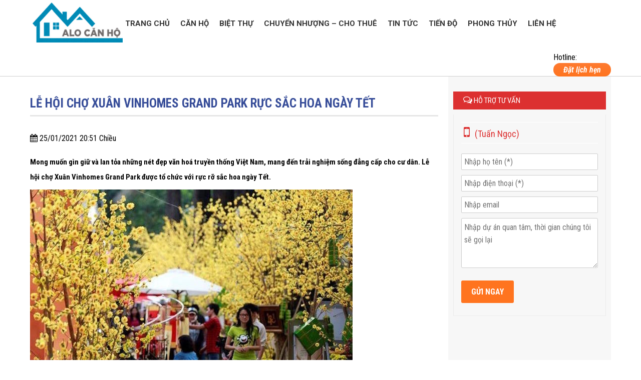

--- FILE ---
content_type: text/html; charset=UTF-8
request_url: https://alocanhosg.com/le-hoi-cho-xuan-vinhomes-grand-park-ruc-sac-hoa-ngay-tet/
body_size: 15581
content:
<html xmlns="http://www.w3.org/1999/xhtml" lang="vi" xml:lang="vi">
   <!-- Facebook Pixel Code -->
<script>
!function(f,b,e,v,n,t,s)
{if(f.fbq)return;n=f.fbq=function(){n.callMethod?
n.callMethod.apply(n,arguments):n.queue.push(arguments)};
if(!f._fbq)f._fbq=n;n.push=n;n.loaded=!0;n.version='2.0';
n.queue=[];t=b.createElement(e);t.async=!0;
t.src=v;s=b.getElementsByTagName(e)[0];
s.parentNode.insertBefore(t,s)}(window, document,'script',
'https://connect.facebook.net/en_US/fbevents.js');
fbq('init', '2559695464101851');
fbq('track', 'PageView');
</script>
<noscript><img height="1" width="1" style="display:none"
src="https://www.facebook.com/tr?id=2559695464101851&ev=PageView&noscript=1"
/></noscript>
<!-- End Facebook Pixel Code -->
	<head>
		<!-- Global site tag (gtag.js) - Google Ads: 857033197 -->
<script async src="https://www.googletagmanager.com/gtag/js?id=AW-857033197"></script>
<script>
  window.dataLayer = window.dataLayer || [];
  function gtag(){dataLayer.push(arguments);}
  gtag('js', new Date());

  gtag('config', 'AW-857033197');
</script>
<!-- Event snippet for Website lead conversion page -->
<script>
  gtag('event', 'conversion', {'send_to': 'AW-857033197/39u5CIas-vwCEO2T1ZgD'});
</script>

        <meta name="viewport" content="width=device-width, initial-scale=1.0, user-scalable=yes" />
        <meta http-equiv=content-type content="text/html; charset=UTF-8" />
        <meta name="format-detection" content="telephone=no"/>
        <meta name="language" content="vietnamese" />
        <link href="https://fonts.googleapis.com/css?family=Roboto:400,500,500italic,700,700italic,900,900italic,400italic|Roboto+Condensed:400,700,700italic,400italic|Roboto+Mono:400,500,400italic,500italic,700,700italic|Roboto+Slab:400,700" rel="stylesheet" />
        <title>Lễ hội chợ Xuân Vinhomes Grand Park rực sắc hoa ngày Tết - Alocanhosg</title>      
        <meta name='robots' content='index, follow, max-image-preview:large, max-snippet:-1, max-video-preview:-1' />
	<style>img:is([sizes="auto" i], [sizes^="auto," i]) { contain-intrinsic-size: 3000px 1500px }</style>
	
	<!-- This site is optimized with the Yoast SEO plugin v26.8 - https://yoast.com/product/yoast-seo-wordpress/ -->
	<meta name="description" content="Những nét đẹp văn hoá truyền thống Việt Nam. Lễ hội chợ Xuân Vinhomes Grand Park được tổ chức với rực rỡ sắc hoa ngày Tết." />
	<link rel="canonical" href="https://alocanhosg.com/le-hoi-cho-xuan-vinhomes-grand-park-ruc-sac-hoa-ngay-tet/" />
	<meta property="og:locale" content="vi_VN" />
	<meta property="og:type" content="article" />
	<meta property="og:title" content="Lễ hội chợ Xuân Vinhomes Grand Park rực sắc hoa ngày Tết - Alocanhosg" />
	<meta property="og:description" content="Những nét đẹp văn hoá truyền thống Việt Nam. Lễ hội chợ Xuân Vinhomes Grand Park được tổ chức với rực rỡ sắc hoa ngày Tết." />
	<meta property="og:url" content="https://alocanhosg.com/le-hoi-cho-xuan-vinhomes-grand-park-ruc-sac-hoa-ngay-tet/" />
	<meta property="og:site_name" content="Trang thông tin - dịch vụ Bất động sản" />
	<meta property="article:published_time" content="2021-01-25T13:51:08+00:00" />
	<meta property="article:modified_time" content="2023-06-04T12:47:46+00:00" />
	<meta property="og:image" content="https://alocanhosg.com/wp-content/uploads/2021/01/le-ho-i-cho-xua-n-vinhomes-grand-park-ru-c-ro-sa-c-hoa-nga-y-te-t.jpg" />
	<meta property="og:image:width" content="644" />
	<meta property="og:image:height" content="405" />
	<meta property="og:image:type" content="image/jpeg" />
	<meta name="author" content="alocanhosg" />
	<meta name="twitter:card" content="summary_large_image" />
	<meta name="twitter:label1" content="Được viết bởi" />
	<meta name="twitter:data1" content="alocanhosg" />
	<meta name="twitter:label2" content="Ước tính thời gian đọc" />
	<meta name="twitter:data2" content="6 phút" />
	<script type="application/ld+json" class="yoast-schema-graph">{"@context":"https://schema.org","@graph":[{"@type":"Article","@id":"https://alocanhosg.com/le-hoi-cho-xuan-vinhomes-grand-park-ruc-sac-hoa-ngay-tet/#article","isPartOf":{"@id":"https://alocanhosg.com/le-hoi-cho-xuan-vinhomes-grand-park-ruc-sac-hoa-ngay-tet/"},"author":{"name":"alocanhosg","@id":"https://alocanhosg.com/#/schema/person/66a3538aefe21f28526c88360ecb489a"},"headline":"Lễ hội chợ Xuân Vinhomes Grand Park rực sắc hoa ngày Tết","datePublished":"2021-01-25T13:51:08+00:00","dateModified":"2023-06-04T12:47:46+00:00","mainEntityOfPage":{"@id":"https://alocanhosg.com/le-hoi-cho-xuan-vinhomes-grand-park-ruc-sac-hoa-ngay-tet/"},"wordCount":1221,"commentCount":0,"publisher":{"@id":"https://alocanhosg.com/#/schema/person/66a3538aefe21f28526c88360ecb489a"},"image":{"@id":"https://alocanhosg.com/le-hoi-cho-xuan-vinhomes-grand-park-ruc-sac-hoa-ngay-tet/#primaryimage"},"thumbnailUrl":"https://alocanhosg.com/wp-content/uploads/2021/01/le-ho-i-cho-xua-n-vinhomes-grand-park-ru-c-ro-sa-c-hoa-nga-y-te-t.jpg","keywords":["Vinhomes"],"articleSection":["Tin tức"],"inLanguage":"vi","potentialAction":[{"@type":"CommentAction","name":"Comment","target":["https://alocanhosg.com/le-hoi-cho-xuan-vinhomes-grand-park-ruc-sac-hoa-ngay-tet/#respond"]}]},{"@type":"WebPage","@id":"https://alocanhosg.com/le-hoi-cho-xuan-vinhomes-grand-park-ruc-sac-hoa-ngay-tet/","url":"https://alocanhosg.com/le-hoi-cho-xuan-vinhomes-grand-park-ruc-sac-hoa-ngay-tet/","name":"Lễ hội chợ Xuân Vinhomes Grand Park rực sắc hoa ngày Tết - Alocanhosg","isPartOf":{"@id":"https://alocanhosg.com/#website"},"primaryImageOfPage":{"@id":"https://alocanhosg.com/le-hoi-cho-xuan-vinhomes-grand-park-ruc-sac-hoa-ngay-tet/#primaryimage"},"image":{"@id":"https://alocanhosg.com/le-hoi-cho-xuan-vinhomes-grand-park-ruc-sac-hoa-ngay-tet/#primaryimage"},"thumbnailUrl":"https://alocanhosg.com/wp-content/uploads/2021/01/le-ho-i-cho-xua-n-vinhomes-grand-park-ru-c-ro-sa-c-hoa-nga-y-te-t.jpg","datePublished":"2021-01-25T13:51:08+00:00","dateModified":"2023-06-04T12:47:46+00:00","description":"Những nét đẹp văn hoá truyền thống Việt Nam. Lễ hội chợ Xuân Vinhomes Grand Park được tổ chức với rực rỡ sắc hoa ngày Tết.","breadcrumb":{"@id":"https://alocanhosg.com/le-hoi-cho-xuan-vinhomes-grand-park-ruc-sac-hoa-ngay-tet/#breadcrumb"},"inLanguage":"vi","potentialAction":[{"@type":"ReadAction","target":["https://alocanhosg.com/le-hoi-cho-xuan-vinhomes-grand-park-ruc-sac-hoa-ngay-tet/"]}]},{"@type":"ImageObject","inLanguage":"vi","@id":"https://alocanhosg.com/le-hoi-cho-xuan-vinhomes-grand-park-ruc-sac-hoa-ngay-tet/#primaryimage","url":"https://alocanhosg.com/wp-content/uploads/2021/01/le-ho-i-cho-xua-n-vinhomes-grand-park-ru-c-ro-sa-c-hoa-nga-y-te-t.jpg","contentUrl":"https://alocanhosg.com/wp-content/uploads/2021/01/le-ho-i-cho-xua-n-vinhomes-grand-park-ru-c-ro-sa-c-hoa-nga-y-te-t.jpg","width":644,"height":405,"caption":"Lễ hội chợ Xuân Vinhomes"},{"@type":"BreadcrumbList","@id":"https://alocanhosg.com/le-hoi-cho-xuan-vinhomes-grand-park-ruc-sac-hoa-ngay-tet/#breadcrumb","itemListElement":[{"@type":"ListItem","position":1,"name":"Trang chủ","item":"https://alocanhosg.com/"},{"@type":"ListItem","position":2,"name":"Lễ hội chợ Xuân Vinhomes Grand Park rực sắc hoa ngày Tết"}]},{"@type":"WebSite","@id":"https://alocanhosg.com/#website","url":"https://alocanhosg.com/","name":"Trang thông tin - dịch vụ Bất động sản","description":"Thông tin sản phẩm Bất động sản hàng đầu","publisher":{"@id":"https://alocanhosg.com/#/schema/person/66a3538aefe21f28526c88360ecb489a"},"potentialAction":[{"@type":"SearchAction","target":{"@type":"EntryPoint","urlTemplate":"https://alocanhosg.com/?s={search_term_string}"},"query-input":{"@type":"PropertyValueSpecification","valueRequired":true,"valueName":"search_term_string"}}],"inLanguage":"vi"},{"@type":["Person","Organization"],"@id":"https://alocanhosg.com/#/schema/person/66a3538aefe21f28526c88360ecb489a","name":"alocanhosg","image":{"@type":"ImageObject","inLanguage":"vi","@id":"https://alocanhosg.com/#/schema/person/image/","url":"https://secure.gravatar.com/avatar/a458471a6752008c1f097eb48c540d76ab1306c83f1960b22f8143d701d1748c?s=96&d=mm&r=g","contentUrl":"https://secure.gravatar.com/avatar/a458471a6752008c1f097eb48c540d76ab1306c83f1960b22f8143d701d1748c?s=96&d=mm&r=g","caption":"alocanhosg"},"logo":{"@id":"https://alocanhosg.com/#/schema/person/image/"}}]}</script>
	<!-- / Yoast SEO plugin. -->


<link rel="alternate" type="application/rss+xml" title="Trang thông tin - dịch vụ Bất động sản &raquo; Lễ hội chợ Xuân Vinhomes Grand Park rực sắc hoa ngày Tết Dòng bình luận" href="https://alocanhosg.com/le-hoi-cho-xuan-vinhomes-grand-park-ruc-sac-hoa-ngay-tet/feed/" />
<link rel='stylesheet' id='wp-block-library-css' href='https://alocanhosg.com/wp-includes/css/dist/block-library/style.min.css?ver=6.8.3' type='text/css' media='all' />
<style id='classic-theme-styles-inline-css' type='text/css'>
/*! This file is auto-generated */
.wp-block-button__link{color:#fff;background-color:#32373c;border-radius:9999px;box-shadow:none;text-decoration:none;padding:calc(.667em + 2px) calc(1.333em + 2px);font-size:1.125em}.wp-block-file__button{background:#32373c;color:#fff;text-decoration:none}
</style>
<style id='global-styles-inline-css' type='text/css'>
:root{--wp--preset--aspect-ratio--square: 1;--wp--preset--aspect-ratio--4-3: 4/3;--wp--preset--aspect-ratio--3-4: 3/4;--wp--preset--aspect-ratio--3-2: 3/2;--wp--preset--aspect-ratio--2-3: 2/3;--wp--preset--aspect-ratio--16-9: 16/9;--wp--preset--aspect-ratio--9-16: 9/16;--wp--preset--color--black: #000000;--wp--preset--color--cyan-bluish-gray: #abb8c3;--wp--preset--color--white: #ffffff;--wp--preset--color--pale-pink: #f78da7;--wp--preset--color--vivid-red: #cf2e2e;--wp--preset--color--luminous-vivid-orange: #ff6900;--wp--preset--color--luminous-vivid-amber: #fcb900;--wp--preset--color--light-green-cyan: #7bdcb5;--wp--preset--color--vivid-green-cyan: #00d084;--wp--preset--color--pale-cyan-blue: #8ed1fc;--wp--preset--color--vivid-cyan-blue: #0693e3;--wp--preset--color--vivid-purple: #9b51e0;--wp--preset--gradient--vivid-cyan-blue-to-vivid-purple: linear-gradient(135deg,rgba(6,147,227,1) 0%,rgb(155,81,224) 100%);--wp--preset--gradient--light-green-cyan-to-vivid-green-cyan: linear-gradient(135deg,rgb(122,220,180) 0%,rgb(0,208,130) 100%);--wp--preset--gradient--luminous-vivid-amber-to-luminous-vivid-orange: linear-gradient(135deg,rgba(252,185,0,1) 0%,rgba(255,105,0,1) 100%);--wp--preset--gradient--luminous-vivid-orange-to-vivid-red: linear-gradient(135deg,rgba(255,105,0,1) 0%,rgb(207,46,46) 100%);--wp--preset--gradient--very-light-gray-to-cyan-bluish-gray: linear-gradient(135deg,rgb(238,238,238) 0%,rgb(169,184,195) 100%);--wp--preset--gradient--cool-to-warm-spectrum: linear-gradient(135deg,rgb(74,234,220) 0%,rgb(151,120,209) 20%,rgb(207,42,186) 40%,rgb(238,44,130) 60%,rgb(251,105,98) 80%,rgb(254,248,76) 100%);--wp--preset--gradient--blush-light-purple: linear-gradient(135deg,rgb(255,206,236) 0%,rgb(152,150,240) 100%);--wp--preset--gradient--blush-bordeaux: linear-gradient(135deg,rgb(254,205,165) 0%,rgb(254,45,45) 50%,rgb(107,0,62) 100%);--wp--preset--gradient--luminous-dusk: linear-gradient(135deg,rgb(255,203,112) 0%,rgb(199,81,192) 50%,rgb(65,88,208) 100%);--wp--preset--gradient--pale-ocean: linear-gradient(135deg,rgb(255,245,203) 0%,rgb(182,227,212) 50%,rgb(51,167,181) 100%);--wp--preset--gradient--electric-grass: linear-gradient(135deg,rgb(202,248,128) 0%,rgb(113,206,126) 100%);--wp--preset--gradient--midnight: linear-gradient(135deg,rgb(2,3,129) 0%,rgb(40,116,252) 100%);--wp--preset--font-size--small: 13px;--wp--preset--font-size--medium: 20px;--wp--preset--font-size--large: 36px;--wp--preset--font-size--x-large: 42px;--wp--preset--spacing--20: 0.44rem;--wp--preset--spacing--30: 0.67rem;--wp--preset--spacing--40: 1rem;--wp--preset--spacing--50: 1.5rem;--wp--preset--spacing--60: 2.25rem;--wp--preset--spacing--70: 3.38rem;--wp--preset--spacing--80: 5.06rem;--wp--preset--shadow--natural: 6px 6px 9px rgba(0, 0, 0, 0.2);--wp--preset--shadow--deep: 12px 12px 50px rgba(0, 0, 0, 0.4);--wp--preset--shadow--sharp: 6px 6px 0px rgba(0, 0, 0, 0.2);--wp--preset--shadow--outlined: 6px 6px 0px -3px rgba(255, 255, 255, 1), 6px 6px rgba(0, 0, 0, 1);--wp--preset--shadow--crisp: 6px 6px 0px rgba(0, 0, 0, 1);}:where(.is-layout-flex){gap: 0.5em;}:where(.is-layout-grid){gap: 0.5em;}body .is-layout-flex{display: flex;}.is-layout-flex{flex-wrap: wrap;align-items: center;}.is-layout-flex > :is(*, div){margin: 0;}body .is-layout-grid{display: grid;}.is-layout-grid > :is(*, div){margin: 0;}:where(.wp-block-columns.is-layout-flex){gap: 2em;}:where(.wp-block-columns.is-layout-grid){gap: 2em;}:where(.wp-block-post-template.is-layout-flex){gap: 1.25em;}:where(.wp-block-post-template.is-layout-grid){gap: 1.25em;}.has-black-color{color: var(--wp--preset--color--black) !important;}.has-cyan-bluish-gray-color{color: var(--wp--preset--color--cyan-bluish-gray) !important;}.has-white-color{color: var(--wp--preset--color--white) !important;}.has-pale-pink-color{color: var(--wp--preset--color--pale-pink) !important;}.has-vivid-red-color{color: var(--wp--preset--color--vivid-red) !important;}.has-luminous-vivid-orange-color{color: var(--wp--preset--color--luminous-vivid-orange) !important;}.has-luminous-vivid-amber-color{color: var(--wp--preset--color--luminous-vivid-amber) !important;}.has-light-green-cyan-color{color: var(--wp--preset--color--light-green-cyan) !important;}.has-vivid-green-cyan-color{color: var(--wp--preset--color--vivid-green-cyan) !important;}.has-pale-cyan-blue-color{color: var(--wp--preset--color--pale-cyan-blue) !important;}.has-vivid-cyan-blue-color{color: var(--wp--preset--color--vivid-cyan-blue) !important;}.has-vivid-purple-color{color: var(--wp--preset--color--vivid-purple) !important;}.has-black-background-color{background-color: var(--wp--preset--color--black) !important;}.has-cyan-bluish-gray-background-color{background-color: var(--wp--preset--color--cyan-bluish-gray) !important;}.has-white-background-color{background-color: var(--wp--preset--color--white) !important;}.has-pale-pink-background-color{background-color: var(--wp--preset--color--pale-pink) !important;}.has-vivid-red-background-color{background-color: var(--wp--preset--color--vivid-red) !important;}.has-luminous-vivid-orange-background-color{background-color: var(--wp--preset--color--luminous-vivid-orange) !important;}.has-luminous-vivid-amber-background-color{background-color: var(--wp--preset--color--luminous-vivid-amber) !important;}.has-light-green-cyan-background-color{background-color: var(--wp--preset--color--light-green-cyan) !important;}.has-vivid-green-cyan-background-color{background-color: var(--wp--preset--color--vivid-green-cyan) !important;}.has-pale-cyan-blue-background-color{background-color: var(--wp--preset--color--pale-cyan-blue) !important;}.has-vivid-cyan-blue-background-color{background-color: var(--wp--preset--color--vivid-cyan-blue) !important;}.has-vivid-purple-background-color{background-color: var(--wp--preset--color--vivid-purple) !important;}.has-black-border-color{border-color: var(--wp--preset--color--black) !important;}.has-cyan-bluish-gray-border-color{border-color: var(--wp--preset--color--cyan-bluish-gray) !important;}.has-white-border-color{border-color: var(--wp--preset--color--white) !important;}.has-pale-pink-border-color{border-color: var(--wp--preset--color--pale-pink) !important;}.has-vivid-red-border-color{border-color: var(--wp--preset--color--vivid-red) !important;}.has-luminous-vivid-orange-border-color{border-color: var(--wp--preset--color--luminous-vivid-orange) !important;}.has-luminous-vivid-amber-border-color{border-color: var(--wp--preset--color--luminous-vivid-amber) !important;}.has-light-green-cyan-border-color{border-color: var(--wp--preset--color--light-green-cyan) !important;}.has-vivid-green-cyan-border-color{border-color: var(--wp--preset--color--vivid-green-cyan) !important;}.has-pale-cyan-blue-border-color{border-color: var(--wp--preset--color--pale-cyan-blue) !important;}.has-vivid-cyan-blue-border-color{border-color: var(--wp--preset--color--vivid-cyan-blue) !important;}.has-vivid-purple-border-color{border-color: var(--wp--preset--color--vivid-purple) !important;}.has-vivid-cyan-blue-to-vivid-purple-gradient-background{background: var(--wp--preset--gradient--vivid-cyan-blue-to-vivid-purple) !important;}.has-light-green-cyan-to-vivid-green-cyan-gradient-background{background: var(--wp--preset--gradient--light-green-cyan-to-vivid-green-cyan) !important;}.has-luminous-vivid-amber-to-luminous-vivid-orange-gradient-background{background: var(--wp--preset--gradient--luminous-vivid-amber-to-luminous-vivid-orange) !important;}.has-luminous-vivid-orange-to-vivid-red-gradient-background{background: var(--wp--preset--gradient--luminous-vivid-orange-to-vivid-red) !important;}.has-very-light-gray-to-cyan-bluish-gray-gradient-background{background: var(--wp--preset--gradient--very-light-gray-to-cyan-bluish-gray) !important;}.has-cool-to-warm-spectrum-gradient-background{background: var(--wp--preset--gradient--cool-to-warm-spectrum) !important;}.has-blush-light-purple-gradient-background{background: var(--wp--preset--gradient--blush-light-purple) !important;}.has-blush-bordeaux-gradient-background{background: var(--wp--preset--gradient--blush-bordeaux) !important;}.has-luminous-dusk-gradient-background{background: var(--wp--preset--gradient--luminous-dusk) !important;}.has-pale-ocean-gradient-background{background: var(--wp--preset--gradient--pale-ocean) !important;}.has-electric-grass-gradient-background{background: var(--wp--preset--gradient--electric-grass) !important;}.has-midnight-gradient-background{background: var(--wp--preset--gradient--midnight) !important;}.has-small-font-size{font-size: var(--wp--preset--font-size--small) !important;}.has-medium-font-size{font-size: var(--wp--preset--font-size--medium) !important;}.has-large-font-size{font-size: var(--wp--preset--font-size--large) !important;}.has-x-large-font-size{font-size: var(--wp--preset--font-size--x-large) !important;}
:where(.wp-block-post-template.is-layout-flex){gap: 1.25em;}:where(.wp-block-post-template.is-layout-grid){gap: 1.25em;}
:where(.wp-block-columns.is-layout-flex){gap: 2em;}:where(.wp-block-columns.is-layout-grid){gap: 2em;}
:root :where(.wp-block-pullquote){font-size: 1.5em;line-height: 1.6;}
</style>
<link rel='stylesheet' id='contact-form-7-css' href='https://alocanhosg.com/wp-content/plugins/contact-form-7/includes/css/styles.css?ver=6.1.4' type='text/css' media='all' />
<link rel='stylesheet' id='mgop-theme-style-css' href='https://alocanhosg.com/wp-content/plugins/multiple-gallery-on-post/style/style.css?ver=6.8.3' type='text/css' media='all' />
<link rel='stylesheet' id='wp-pagenavi-css' href='https://alocanhosg.com/wp-content/plugins/wp-pagenavi/pagenavi-css.css?ver=2.70' type='text/css' media='all' />
<script type="text/javascript" src="https://alocanhosg.com/wp-content/plugins/multiple-gallery-on-post/style/style.js?ver=6.8.3" id="mgop-theme-script-js"></script>
<link rel="https://api.w.org/" href="https://alocanhosg.com/wp-json/" /><link rel="alternate" title="JSON" type="application/json" href="https://alocanhosg.com/wp-json/wp/v2/posts/15130" />
<link rel='shortlink' href='https://alocanhosg.com/?p=15130' />
<link rel="alternate" title="oNhúng (JSON)" type="application/json+oembed" href="https://alocanhosg.com/wp-json/oembed/1.0/embed?url=https%3A%2F%2Falocanhosg.com%2Fle-hoi-cho-xuan-vinhomes-grand-park-ruc-sac-hoa-ngay-tet%2F" />
<link rel="alternate" title="oNhúng (XML)" type="text/xml+oembed" href="https://alocanhosg.com/wp-json/oembed/1.0/embed?url=https%3A%2F%2Falocanhosg.com%2Fle-hoi-cho-xuan-vinhomes-grand-park-ruc-sac-hoa-ngay-tet%2F&#038;format=xml" />
<!-- Analytics by WP Statistics - https://wp-statistics.com -->
<style type="text/css">.recentcomments a{display:inline !important;padding:0 !important;margin:0 !important;}</style>                    <link rel="shortcut icon" href="https://alocanhosg.com/wp-content/uploads/2016/09/fav.png" type="image/x-icon"/>
                <link rel="stylesheet" href='https://alocanhosg.com/wp-content/themes/happiweb.net/css/style.css' type="text/css"/>
        <link rel="stylesheet" href='https://alocanhosg.com/wp-content/themes/happiweb.net/css/font-awesome.css' type="text/css" />
        <link rel="stylesheet" href='https://alocanhosg.com/wp-content/themes/happiweb.net/css/bxslider.css' type="text/css"/>
        <link rel="stylesheet" href='https://alocanhosg.com/wp-content/themes/happiweb.net/css/daslider.css' type="text/css"/>
        <link rel="stylesheet" href='https://alocanhosg.com/wp-content/themes/happiweb.net/css/owl-carousel.css' type="text/css"/>
        <link rel="stylesheet" href='https://alocanhosg.com/wp-content/themes/happiweb.net/css/symple_shortcodes_styles.css' type="text/css"/>
        <link rel="stylesheet" href="https://alocanhosg.com/wp-content/themes/happiweb.net/css/bootstrap.min.css" type="text/css" />
        <link rel="stylesheet" href='https://alocanhosg.com/wp-content/themes/happiweb.net/style.css' type="text/css"/>
        <link rel="stylesheet" href='https://alocanhosg.com/wp-content/themes/happiweb.net/css/responsive.css' type="text/css"/>
        <script src="https://alocanhosg.com/wp-content/themes/happiweb.net/js/jquery-1.10.2.min.js"></script>
        <script src="https://alocanhosg.com/wp-content/themes/happiweb.net/js/bootstrap.min.js"></script>
        <script src="https://alocanhosg.com/wp-content/themes/happiweb.net/js/nivoSlider.js" type="text/javascript"></script>
        <script src="https://alocanhosg.com/wp-content/themes/happiweb.net/js/modernizr.custom.28468.js" type="text/javascript"></script>
        <script src="https://alocanhosg.com/wp-content/themes/happiweb.net/js/jquery.matchHeight-min.js"></script>
        <script src="https://alocanhosg.com/wp-content/themes/happiweb.net/js/owl.carousel.min.js"></script>
        <script src="https://alocanhosg.com/wp-content/themes/happiweb.net/js/jquery.fittext.js" type="text/javascript"></script>
        <script src="https://alocanhosg.com/wp-content/themes/happiweb.net/js/hwp.com.vn.js"></script>
		<meta name = 'dmca-site-verify' content = 'TzZ5Ui8zMkQrS1MweFZ0WVZvVUd0UT090' />

		<script async src="https://pagead2.googlesyndication.com/pagead/js/adsbygoogle.js?client=ca-pub-4225926354091261"
     crossorigin="anonymous"></script>
		<script async custom-element="amp-auto-ads"
        src="https://cdn.ampproject.org/v0/amp-auto-ads-0.1.js">
</script>
		<!-- Global site tag (gtag.js) - AdWords: 857033197 -->
<script async src="https://www.googletagmanager.com/gtag/js?id=AW-857033197"></script>
<script>
  window.dataLayer = window.dataLayer || [];
  function gtag(){dataLayer.push(arguments);}
  gtag('js', new Date());

  gtag('config', 'AW-857033197');
</script>
<script>  gtag('event', 'page_view', {    'send_to': 'AW-857033197',    'listing_id': 'replace with value',    'listing_totalvalue': 'replace with value'  });</script>
		<meta name="google-site-verification" content="pM_C14dbtylBAFRz7r2VjrCbeuCQfR7EKZf9fWpHzDQ" />
        <body data-rsssl=1>
			<amp-auto-ads type="adsense"
        data-ad-client="ca-pub-4225926354091261">
</amp-auto-ads>
            <section id="wrapper">
                <header class="sticky_home">
                    <nav id="main_nav">
                        <div class="main_wrap">
                            <div id="logo">
                                <a href="https://alocanhosg.com" title="Trang thông tin &#8211; dịch vụ Bất động sản">
                                    <img src="https://alocanhosg.com/wp-content/uploads/2016/09/alo-can-ho.jpg" width="180" height="80" alt="Trang thông tin &#8211; dịch vụ Bất động sản"/>
                                </a>
                            </div>
                            <ul id="main-menu"><li id="menu-item-25" class="menu-item-first menu-item menu-item-type-custom menu-item-object-custom menu-item-home menu-item-25"><a href="https://alocanhosg.com/">Trang chủ</a></li>
<li id="menu-item-1520" class="menu-item menu-item-type-taxonomy menu-item-object-project_cat menu-item-1520"><a href="https://alocanhosg.com/can-ho/">Căn hộ</a></li>
<li id="menu-item-1572" class="menu-item menu-item-type-taxonomy menu-item-object-project_cat menu-item-1572"><a href="https://alocanhosg.com/biet-thu/">Biệt thự</a></li>
<li id="menu-item-1761" class="menu-item menu-item-type-taxonomy menu-item-object-category menu-item-1761"><a href="https://alocanhosg.com/chuyen-nhuong-cho-thue/">Chuyển nhượng &#8211; Cho thuê</a></li>
<li id="menu-item-1763" class="menu-item menu-item-type-taxonomy menu-item-object-category current-post-ancestor current-menu-parent current-post-parent menu-item-1763"><a href="https://alocanhosg.com/tin-tuc/">Tin tức</a></li>
<li id="menu-item-18460" class="menu-item menu-item-type-taxonomy menu-item-object-category menu-item-18460"><a href="https://alocanhosg.com/tien-do/">Tiến độ</a></li>
<li id="menu-item-232" class="menu-item menu-item-type-taxonomy menu-item-object-category menu-item-232"><a href="https://alocanhosg.com/phong-thuy/">Phong thủy</a></li>
<li id="menu-item-42" class="menu-item-last menu-item menu-item-type-post_type menu-item-object-page menu-item-42"><a href="https://alocanhosg.com/lien-he.html">Liên hệ</a></li>
</ul>                            <div class="contact_info">
                                <span class="textcall">Hotline:</span>
                                <strong></strong>
                                <div id="tuvan"><span class="btn-orange"><a href="https://alocanhosg.com/dat-lich-hen.html">Đặt lịch hẹn</a></span></div>
                            </div>
                        </div>
                    </nav>
                    <div id="menumobile">
                        <div class="topmmenu">
                            <div id="mlogo">
                                <a href="https://alocanhosg.com" title="Trang thông tin &#8211; dịch vụ Bất động sản">
                                    <img src="https://alocanhosg.com/wp-content/uploads/2016/09/alo-can-ho.jpg" width="180" alt="Trang thông tin &#8211; dịch vụ Bất động sản"/>
                                </a>
                            </div>
                            <h3 id="disMenu"><i class="fa fa-bars"></i></h3>
                        </div>
                        <ul id="showMenu"><li class="menu-item-first menu-item menu-item-type-custom menu-item-object-custom menu-item-home menu-item-25"><a href="https://alocanhosg.com/">Trang chủ</a></li>
<li class="menu-item menu-item-type-taxonomy menu-item-object-project_cat menu-item-1520"><a href="https://alocanhosg.com/can-ho/">Căn hộ</a></li>
<li class="menu-item menu-item-type-taxonomy menu-item-object-project_cat menu-item-1572"><a href="https://alocanhosg.com/biet-thu/">Biệt thự</a></li>
<li class="menu-item menu-item-type-taxonomy menu-item-object-category menu-item-1761"><a href="https://alocanhosg.com/chuyen-nhuong-cho-thue/">Chuyển nhượng &#8211; Cho thuê</a></li>
<li class="menu-item menu-item-type-taxonomy menu-item-object-category current-post-ancestor current-menu-parent current-post-parent menu-item-1763"><a href="https://alocanhosg.com/tin-tuc/">Tin tức</a></li>
<li class="menu-item menu-item-type-taxonomy menu-item-object-category menu-item-18460"><a href="https://alocanhosg.com/tien-do/">Tiến độ</a></li>
<li class="menu-item menu-item-type-taxonomy menu-item-object-category menu-item-232"><a href="https://alocanhosg.com/phong-thuy/">Phong thủy</a></li>
<li class="menu-item-last menu-item menu-item-type-post_type menu-item-object-page menu-item-42"><a href="https://alocanhosg.com/lien-he.html">Liên hệ</a></li>
</ul>            
                    </div>
                </header><section id="main_page" class="main_wrap">
    <div class="wrapper">
        <article id="left_page">
            <h1>Lễ hội chợ Xuân Vinhomes Grand Park rực sắc hoa ngày Tết</h1>
            <div class="clear"></div>
            <div class="maincate">
                <div class="social-share">
                    <iframe src="//www.facebook.com/plugins/like.php?href=https://alocanhosg.com/le-hoi-cho-xuan-vinhomes-grand-park-ruc-sac-hoa-ngay-tet/&amp;layout=button_count&amp;action=like&amp;show_faces=true&amp;share=true&amp;height=21" scrolling="no" frameborder="0" style="border:none; overflow:hidden; height:21px;width: 150px;" allowTransparency="true"></iframe>
                    <div class="g-plusone" data-size="medium"></div>
                </div>
                <div class="datetime"><i class="fa fa-calendar" aria-hidden="true"></i> 25/01/2021 20:51 Chiều</div>
                <div id="detail-single"><h2><strong><span style="color: #000000;">Mong muốn gìn giữ và lan tỏa những nét đẹp văn hoá truyền thống Việt Nam, mang đến trải nghiệm sống đẳng cấp cho cư dân. Lễ hội chợ Xuân Vinhomes Grand Park được tổ chức với rực rỡ sắc hoa ngày Tết.</span></strong></h2>
<p><img fetchpriority="high" decoding="async" class="alignnone size-full wp-image-15131" src="https://alocanhosg.com/wp-content/uploads/2021/01/le-ho-i-cho-xua-n-vinhomes-grand-park-ru-c-ro-sa-c-hoa-nga-y-te-t.jpg" alt="Lễ hội chợ Xuân Vinhomes" width="644" height="405" srcset="https://alocanhosg.com/wp-content/uploads/2021/01/le-ho-i-cho-xua-n-vinhomes-grand-park-ru-c-ro-sa-c-hoa-nga-y-te-t.jpg 644w, https://alocanhosg.com/wp-content/uploads/2021/01/le-ho-i-cho-xua-n-vinhomes-grand-park-ru-c-ro-sa-c-hoa-nga-y-te-t-300x189.jpg 300w" sizes="(max-width: 644px) 100vw, 644px" /></p>
<h3>Lễ hội chợ hoa Xuân Vinhomes Grand Park</h3>
<p><span style="color: #000000;">Lễ hội Xuân Muôn Màu là chủ đề tại đại đô thị Vinhomes Grand Park với hàng loạt chương trình chủ đề như “Tết Xưa và Nay”; “Tết bứt phá”; “Tết đong đầy” với các hoạt động diễu hành, trò chơi dân gian, Đêm nhạc đón Xuân,… cùng các hoạt động gian hàng Tết cổ truyền, mua sắm trải nghiệm không gian chợ Tết,….</span></p>
<p><span style="color: #000000;">Trong không gian rực rỡ tại Đại công viên rộng 36ha, những cư dân The Rainbow, The Origami, The Manhattan &amp; The Manhattan Glory hãy khám phá 360 độ Tết xưa &amp; nay được tái hiện trong XUÂN MUÔN MÀU 2021:</span></p>
<p><span style="color: #000000;">Vui trọn Tết Việt xưa với nhiều hoạt động đậm nét truyền thống: cùng nhau Gánh tết về làng, trổ tài thi Mâm ngũ quả, khéo tay làm Cánh thiệp đầu xuân, ghé sạp ông Đồ xin đôi câu đối đỏ hay dạy cư dân nhí về trò chơi Ô ăn quan truyền thống&#8230;              </span></p>
<p><span style="color: #000000;">Say sưa Tết Việt nay với trình diễn pháo hoa rực rỡ &amp; bữa tiệc âm nhạc diễn ra trọn 3 tối cuối tuần với những ca sĩ hàng đầu Việt Nam: Noo Phước Thịnh, Hoàng Thuỳ Linh, Dương Triệu Vũ , Bùi Anh Tuấn, OnlyC, Quốc Thiên, Dương Hoàng Yến, Ricky Star, Da Lab, Oplus…</span></p>
<p><img decoding="async" class="alignnone  wp-image-15150" src="https://alocanhosg.com/wp-content/uploads/2021/01/ho-i-cho-xua-n-vinhomes-grand-park-ru-c-sa-c-hoa-nga-y-te-t.jpg" alt="" width="655" height="393" srcset="https://alocanhosg.com/wp-content/uploads/2021/01/ho-i-cho-xua-n-vinhomes-grand-park-ru-c-sa-c-hoa-nga-y-te-t.jpg 958w, https://alocanhosg.com/wp-content/uploads/2021/01/ho-i-cho-xua-n-vinhomes-grand-park-ru-c-sa-c-hoa-nga-y-te-t-300x180.jpg 300w, https://alocanhosg.com/wp-content/uploads/2021/01/ho-i-cho-xua-n-vinhomes-grand-park-ru-c-sa-c-hoa-nga-y-te-t-768x460.jpg 768w" sizes="(max-width: 655px) 100vw, 655px" /></p>
<h3><span style="color: #000000;">Thưởng lãm Tết bốn phương tại Vinhomes Grand Park</span></h3>
<p><span style="color: #000000;">Thưởng lãm Tết bốn phương với màn trình diễn nghệ thuật đường phố công phu: duyên dáng Việt Nam, dịu dàng Nhật Bản và rực rỡ phong cách Mỹ; hay ghé thăm các gian hàng đặc biệt đến từ chính những cư dân Vinhomes Grand Park.</span></p>
<p><span style="color: #000000;">Mải mê chụp vạn bức hình đẹp không góc chết trong không gian Tết lộng lẫy nhất khu Đông với những đảo hoa tươi thơm ngát và trải nghiệm Kỳ quan Triệu Sắc Hoa được tạo nên bởi công nghệ 3D mapping hiện đại.</span></p>
<p><span style="color: #000000;">Và còn vô số hoạt động không thể bỏ qua dành cho những ai mong muốn một không gian Tết trọn vẹn xưa &amp; nay để tiễn Chuột, đón Trâu – khởi đầu hạnh phúc và đặc biệt dành riêng cho những cư dân Vinhomes Grand Park! Hãy theo dõi Vinhomes Grand Park để thường xuyên cập nhật về Lễ hội Xuân Muôn Màu.</span></p>
<p><span style="color: #000000;">Hội Xuân của Vinhomes Grand Park có tổng 40 gian hàng, chia thành 3 nhóm: ăn uống, trang trí và thời trang. Có mời các ca sỉ nổi tiếng: No Phước Thịnh, Only C, Bùi Anh Tuấn, Dương Triệu Vũ, Hoàng Thuỳ Linh&#8230;. </span></p>
<p><span style="color: #000000;">Các chương trình sự kiện bao gồm tổ chức bắn pháo hoa cả 3 ngày, thời gian bắn tầm 21h, mỗi lần bắn 3 phút.</span></p>
<blockquote class="wp-embedded-content" data-secret="yYWaJPS9sv"><p><a href="https://alocanhosg.com/vinhomes-to-chuc-hoi-hoa-xuan-vinhomes-grand-park-quan-9/">Vinhomes tổ chức hội hoa Xuân Vinhomes Grand Park Quận 9</a></p></blockquote>
<p><iframe class="wp-embedded-content" sandbox="allow-scripts" security="restricted" style="position: absolute; visibility: hidden;" title="&#8220;Vinhomes tổ chức hội hoa Xuân Vinhomes Grand Park Quận 9&#8221; &#8212; Trang thông tin - dịch vụ Bất động sản" src="https://alocanhosg.com/vinhomes-to-chuc-hoi-hoa-xuan-vinhomes-grand-park-quan-9/embed/#?secret=dk1Py4VAcU#?secret=yYWaJPS9sv" data-secret="yYWaJPS9sv" width="500" height="282" frameborder="0" marginwidth="0" marginheight="0" scrolling="no"></iframe></p>
<h3><span style="color: #000000;">Công viên Vinhomes Grand Park thu hút khách du xuân</span></h3>
<p><span style="color: #000000;">Công viên Vinhomes Grand Park sẽ là địa điểm lý tưởng thu hút đông đảo mọi người dân tại Thành Phố Hồ Chí Minh và các tỉnh thành đến vui chơi, giải trí, khám phá với  các không gian lễ hội hoa xuân, thoải mái check-in với siêu công viên 36 ha với 15 công viên chủ đề đang cực Hot.</span></p>
<p><span style="color: #000000;">Thời gian tổ chức Lễ Hội Hoa Xuân Vinhomes Grand Park từ ngày 29/1 đến 31/01. Mở cửa 9h đến 21h trong ngày.</span></p>
<p><span style="color: #000000;">Địa điểm: Công Viên 36 Ha Grand Forest – Vinhomes Grand Park</span></p>
<p style="text-align: right;"><span style="color: #000000;"><a style="color: #000000;" href="https://alocanhosg.com/">TN</a></span></p>
<p><span style="color: #000000;">Mọi thông tin bài vở hoặc ý kiến đóng góp cũng xin gửi về địa chỉ email: <a style="color: #000000;" href="mailto:bdshotrothongtin@gmail.com">bdshotrothongtin@gmail.com</a></span></p>
<p><iframe class="wp-embedded-content" title="“Trang Thông tin – Dịch vụ bất động sản Sài Gòn: Căn hộ, Nhà Phố, Biệt thự” — Trang thông tin - dịch vụ bất động sản" src="https://alocanhosg.com/trang-thong-tin-dich-vu-bat-dong-san-sai-gon-can-ho-nha-pho-biet-thu/embed/#?secret=PQ8oh13tpn" width="500" height="327" frameborder="0" marginwidth="0" marginheight="0" scrolling="no" sandbox="allow-scripts" data-secret="PQ8oh13tpn" data-mce-fragment="1"></iframe></p>
<hr />
<h3><span style="color: #000000;">TIN TỨC LIÊN QUAN:</span></h3>
<h4 class="LC20lb DKV0Md"><a href="https://alocanhosg.com/vinhomes-to-chuc-hoi-hoa-xuan-vinhomes-grand-park-quan-9/">Vinhomes tổ chức lễ hội hoa Xuân Vinhomes Grand Park</a></h4>
<h4><a href="https://alocanhosg.com/le-hoi-hoa-xuan-vinhomes-ruc-ro-sac-mau-khong-khi-tet/"><strong>Lễ hội Hoa Xuân Vinhomes &#8211; Rực rỡ sắc màu không khí Tết</strong></a></h4>
<h4 class="LC20lb"><a href="https://alocanhosg.com/cong-vien-vinhomes-grand-park-quan-9-se-la-diem-den-cua-nguoi-sai-gon/"><span class="S3Uucc">Công viên Vinhomes Grand Park quận 9 – điểm đến của người Sài Gòn</span></a></h4>
<h4 class="LC20lb DKV0Md"><a href="https://alocanhosg.com/biet-thu-nha-pho-vinhomes-ocean-park-noi-song-dinh-cao/">Biệt thự, nhà phố Vinhomes Ocean Park – Nơi sống đỉnh cao</a></h4>
<h4><a href="https://alocanhosg.com/tien-ich-the-origami-vinhomes-quan-9-song-xanh-dam-chat-nhat/">Tiện ích The Origami Vinhomes Quận 9 – Sống Xanh đậm chất Nhật</a></h4>
<h4 class="LC20lb DKV0Md"><a href="https://alocanhosg.com/vingroup-chinh-thuc-ra-mat-vinhomes-smart-city-dai-do-thi-thong-minh/">Vingroup chính thức ra mắt Vinhomes Smart City – Đại đô thị thông minh</a></h4>
<h4 class="ellip"><a href="https://alocanhosg.com/du-an-stella-vo-van-kiet-q-binh-tan/">Dự án Stella Võ Văn Kiệt, Q. Bình Tân – Kita Group</a></h4>
<h4 class="LC20lb DKV0Md"><a href="https://alocanhosg.com/ke-hoach-trien-khai-cac-du-an-vinhomes-trong-nam-nay/">Kế hoạch triển khai các dự án Vinhomes trong năm nay</a></h4>
<h4><a href="https://alocanhosg.com/du-an-the-9-stellars-thu-duc-sonkim-land-thong-tin-chu-dau-tu/">Dự án The 9 Stellars Thủ Đức SonKim Land – Thông tin chủ đầu tư</a></h4>
<h4 class="LC20lb"><a href="https://alocanhosg.com/zeitgeist-nha-be-du-an-cuoi-cung-qui-mo-lon-nhat-nam-sai-gon/">ZEITGEIST Nhà Bè – Dự án cuối cùng qui mô lớn nhất Nam Sài Gòn</a></h4>
<h4><a href="https://alocanhosg.com/thong-tin-du-an-eco-smart-city-thu-thiem-chu-dau-tu-lotte-han-quoc/">Thông tin dự án Eco Smart City Thủ Thiêm – Chủ đầu tư Lotte Hàn Quốc</a></h4>
<h4><a href="https://alocanhosg.com/du-an-can-ho-grand-marina-saigon-quan-1-thong-tin-chu-dau-tu/">Dự án căn hộ Grand Marina Saigon Quận 1 – Thông tin chủ đầu tư</a></h4>
<h4><a href="https://alocanhosg.com/thong-tin-du-an-novaworld-da-lat-lam-dong-chu-dau-tu-novaland/">Thông tin dự án Novaworld Đà Lạt – Lâm Đồng. Chủ đầu tư Novaland</a></h4>
<h4 class="LC20lb DKV0Md"><a href="https://alocanhosg.com/nhung-quy-dat-du-an-tai-khu-dong-vao-tay-cac-chu-dau-tu-lon/">Những quỹ đất dự án tại khu Đông vào tay các chủ đầu tư lớn</a></h4>
<h4 class="LC20lb DKV0Md"><a href="https://alocanhosg.com/du-an-vinhomes-long-beach-khu-do-thi-du-lich-lan-bien-can-gio/">Dự án Vinhomes Long Beach – Khu đô thị du lịch lấn biển Cần Giờ</a></h4>
<h4 class="LC20lb DKV0Md"><a href="https://alocanhosg.com/vingroup-hop-tac-voi-mitsubishi-va-nomura-cua-nhat-ban-xay-dung-du-an-tai-tp-hcm/">Vingroup hợp tác với Mitsubishi và Nomura của Nhật Bản xây dựng dự án tại TP.HCM</a></h4>
</div>
                <div class="news_others">
                    <h3 class="title"><i class="fa fa-plus-square"></i>Xem thêm</h3>
                    <ul>
                                                    <li class="odd">
                                <a href="https://alocanhosg.com/lotte-eco-smart-city/" title="Thông tin dự án Lotte Eco Smart City Thủ Thiêm">
                                    <img width="400" height="300" src="https://alocanhosg.com/wp-content/uploads/2021/01/tho-ng-tin-du-a-n-eco-smart-city-thu-thie-m-chu-da-u-tu-lotte-ha-n-quo-c-400x300.jpg" class="attachment-thumbnail size-thumbnail wp-post-image" alt="dự án Thu Thiem Eco Smart City" decoding="async" srcset="https://alocanhosg.com/wp-content/uploads/2021/01/tho-ng-tin-du-a-n-eco-smart-city-thu-thie-m-chu-da-u-tu-lotte-ha-n-quo-c-400x300.jpg 400w, https://alocanhosg.com/wp-content/uploads/2021/01/tho-ng-tin-du-a-n-eco-smart-city-thu-thie-m-chu-da-u-tu-lotte-ha-n-quo-c-300x225.jpg 300w, https://alocanhosg.com/wp-content/uploads/2021/01/tho-ng-tin-du-a-n-eco-smart-city-thu-thie-m-chu-da-u-tu-lotte-ha-n-quo-c-768x576.jpg 768w, https://alocanhosg.com/wp-content/uploads/2021/01/tho-ng-tin-du-a-n-eco-smart-city-thu-thie-m-chu-da-u-tu-lotte-ha-n-quo-c.jpg 800w" sizes="(max-width: 400px) 100vw, 400px" />                                </a>
                                <h4><a href="https://alocanhosg.com/lotte-eco-smart-city/">Thông tin dự án Lotte Eco Smart City Thủ Thiêm</a></h4>
                                <p>Dự án Khu phức hợp Lotte Eco Smart City có tổng diện tích 7,5ha được quy hoạch gồm các khu căn hộ, Shophouse và trung tâm dịch vụ thương mại tại khu đô thị Thủ Thiêm do tập đoàn Lotte (Hàn Quốc) đầu tư và phát triển. Lotte Eco Smart City Thủ Thiêm được Lotte [&hellip;]</p>
                            </li>
                                                        <li class="odd">
                                <a href="https://alocanhosg.com/gia-bat-dong-san-khu-dong-sai-gon/" title="Hạ tầng giao thông đẩy giá bất động sản khu Đông Sài Gòn">
                                    <img width="400" height="300" src="https://alocanhosg.com/wp-content/uploads/2017/04/ha-ta-ng-giao-tho-ng-da-y-gia-ba-t-do-ng-sa-n-khu-do-ng-sa-i-go-n-400x300.jpg" class="attachment-thumbnail size-thumbnail wp-post-image" alt="" decoding="async" />                                </a>
                                <h4><a href="https://alocanhosg.com/gia-bat-dong-san-khu-dong-sai-gon/">Hạ tầng giao thông đẩy giá bất động sản khu Đông Sài Gòn</a></h4>
                                <p>Trong những năm gần đây, các dự án bất động sản khu Đông Sài Gòn đang được nhiều khách hàng quan tâm và có nhu cầu cao. Các dự án bất động sản khu Đông Sài Gòn có giá thành hợp lý tuỳ từng phân khúc. Với mạng lưới hạ tầng giao thông khép kín, [&hellip;]</p>
                            </li>
                                                        <li class="odd">
                                <a href="https://alocanhosg.com/thong-tin-cac-du-an-bat-dong-san-cua-chu-dau-tu-masterise-homes/" title="Thông tin các dự án bất động sản của chủ đầu tư Masterise Homes">
                                    <img width="400" height="300" src="https://alocanhosg.com/wp-content/uploads/2020/10/tho-ng-tin-ca-c-du-a-n-ba-t-do-ng-sa-n-cu-a-chu-da-u-tu-masterise-homes-400x300.png" class="attachment-thumbnail size-thumbnail wp-post-image" alt="Danh sách dự án Masterise Homes" decoding="async" />                                </a>
                                <h4><a href="https://alocanhosg.com/thong-tin-cac-du-an-bat-dong-san-cua-chu-dau-tu-masterise-homes/">Thông tin các dự án bất động sản của chủ đầu tư Masterise Homes</a></h4>
                                <p>Thông tin các dự án bất động sản của chủ đầu tư Masterise Homes &#8211; Masterise Group phát triển, tạo được dấu ấn tại thị trường, xây dựng nên thương hiệu uy tín cùng dịch vụ chăm sóc khách hàng toàn diện. CÁC DỰ ÁN CỦA MASTERISE HOMES TẠI TP.HCM Danh sách và thông tin [&hellip;]</p>
                            </li>
                                                        <li class="odd">
                                <a href="https://alocanhosg.com/diem-danh-cac-du-bat-dong-san-ven-song-sai-gon/" title="Điểm danh các dự án bất động sản ven sông Sài Gòn">
                                    <img width="400" height="300" src="https://alocanhosg.com/wp-content/uploads/2017/03/vinhomes-golden-river-12-400x300.jpg" class="attachment-thumbnail size-thumbnail wp-post-image" alt="" decoding="async" srcset="https://alocanhosg.com/wp-content/uploads/2017/03/vinhomes-golden-river-12-400x300.jpg 400w, https://alocanhosg.com/wp-content/uploads/2017/03/vinhomes-golden-river-12-300x225.jpg 300w, https://alocanhosg.com/wp-content/uploads/2017/03/vinhomes-golden-river-12.jpg 520w" sizes="(max-width: 400px) 100vw, 400px" />                                </a>
                                <h4><a href="https://alocanhosg.com/diem-danh-cac-du-bat-dong-san-ven-song-sai-gon/">Điểm danh các dự án bất động sản ven sông Sài Gòn</a></h4>
                                <p>Xu hướng bất động sản mới hiện nay tại TP. HCM chính là các dự án bất động sản ven sông, có nhiều mảng xanh thu hút nhiều khách hàng quan tâm bởi lợi thế môi trường tự nhiên, trong lành, thoáng đãng, tầm nhìn ra sông đẹp. Trong tương lai, vị trí các dự [&hellip;]</p>
                            </li>
                                                        <li class="odd">
                                <a href="https://alocanhosg.com/sieu-du-an-dai-lo-ven-song-sai-gon-nen-hay-khong/" title="Siêu dự án đại lộ ven sông Sài Gòn. Có Nên hay Không?">
                                    <img width="400" height="300" src="https://alocanhosg.com/wp-content/uploads/2017/03/da-i-lo-ven-so-ng-sa-i-go-n-400x300.jpg" class="attachment-thumbnail size-thumbnail wp-post-image" alt="" decoding="async" />                                </a>
                                <h4><a href="https://alocanhosg.com/sieu-du-an-dai-lo-ven-song-sai-gon-nen-hay-khong/">Siêu dự án đại lộ ven sông Sài Gòn. Có Nên hay Không?</a></h4>
                                <p>Sau thông tin Tập đoàn Tuần Châu đề xuất TPHCM cho phép xây dựng siêu dự án đại lộ ven sông Sài Gòn dài 63km, nối trung tâm quận 1 với huyện Củ Chi. Đã có nhiều ý kiến phân tích về việc nên hay không nên đồng triển khai siêu dự án này. Siêu [&hellip;]</p>
                            </li>
                                                        <li class="odd">
                                <a href="https://alocanhosg.com/nha-gia-re-nhu-cau-rat-lon-nhung-nguon-cung/" title="Nhà giá rẻ: Nhu cầu rất lớn nhưng ít nguồn cung">
                                    <img width="400" height="300" src="https://alocanhosg.com/wp-content/uploads/2017/08/20161216092909-nha-gia-re-400x300.jpg" class="attachment-thumbnail size-thumbnail wp-post-image" alt="" decoding="async" srcset="https://alocanhosg.com/wp-content/uploads/2017/08/20161216092909-nha-gia-re-400x300.jpg 400w, https://alocanhosg.com/wp-content/uploads/2017/08/20161216092909-nha-gia-re-300x225.jpg 300w, https://alocanhosg.com/wp-content/uploads/2017/08/20161216092909-nha-gia-re-768x576.jpg 768w, https://alocanhosg.com/wp-content/uploads/2017/08/20161216092909-nha-gia-re.jpg 800w" sizes="(max-width: 400px) 100vw, 400px" />                                </a>
                                <h4><a href="https://alocanhosg.com/nha-gia-re-nhu-cau-rat-lon-nhung-nguon-cung/">Nhà giá rẻ: Nhu cầu rất lớn nhưng ít nguồn cung</a></h4>
                                <p>Trong vài năm trở lại đây, thị trường bất động sản Việt Nam liên tục ghi nhận những con số ấn tượng về nguồn cung dự án nhà ở, đặc biệt tại hai đô thị lớn là Hà Nội và TP. Hồ Chí Minh. Tuy nhiên, đằng sau bức tranh tưởng như sôi động ấy [&hellip;]</p>
                            </li>
                                                        <li class="odd">
                                <a href="https://alocanhosg.com/nha-pho-rowhouse-masterise-can-gio/" title="Nhà phố Rowhouse Compound Masterise Green Paradise Cần Giờ">
                                    <img width="400" height="300" src="https://alocanhosg.com/wp-content/uploads/2017/07/nha-pho-rowhouse-masterise-can-gio-400x300.jpeg" class="attachment-thumbnail size-thumbnail wp-post-image" alt="dự án Masterise cần giờ" decoding="async" />                                </a>
                                <h4><a href="https://alocanhosg.com/nha-pho-rowhouse-masterise-can-gio/">Nhà phố Rowhouse Compound Masterise Green Paradise Cần Giờ</a></h4>
                                <p>Nhà phố liền kề Rowhouse Masterise Green Paradise Cần Giờ được giới chuyên môn đánh giá sẽ trở thành tâm điểm mới của khu đô thị ven biển, không chỉ bởi thương hiệu phát triển, mà còn bởi vị trí lõi trung tâm, chuẩn sống khác biệt và dư địa tăng trưởng hiếm có trong [&hellip;]</p>
                            </li>
                                                </ul>
                </div>
            </div>
        </article>
        <aside id="sidebar">
    <div class="support" id="menu-hwp">
        <h3 class="title"><i class="fa fa-comments-o"></i>Hỗ trợ tư vấn</h3>
        <div class="content">
            <ul class="online">
                <li class="hotline"><i class="fa fa-mobile"></i><span> (Tuấn Ngọc)</span></li>
            </ul>
            <div class="clear"></div>
            
<div class="wpcf7 no-js" id="wpcf7-f4-o1" lang="en-US" dir="ltr" data-wpcf7-id="4">
<div class="screen-reader-response"><p role="status" aria-live="polite" aria-atomic="true"></p> <ul></ul></div>
<form action="/le-hoi-cho-xuan-vinhomes-grand-park-ruc-sac-hoa-ngay-tet/#wpcf7-f4-o1" method="post" class="wpcf7-form init" aria-label="Contact form" novalidate="novalidate" data-status="init">
<fieldset class="hidden-fields-container"><input type="hidden" name="_wpcf7" value="4" /><input type="hidden" name="_wpcf7_version" value="6.1.4" /><input type="hidden" name="_wpcf7_locale" value="en_US" /><input type="hidden" name="_wpcf7_unit_tag" value="wpcf7-f4-o1" /><input type="hidden" name="_wpcf7_container_post" value="0" /><input type="hidden" name="_wpcf7_posted_data_hash" value="" /><input type="hidden" name="_cf7a__timestamp" value="KDjiSiikLzp7dlBwfeRMMg==" /><input type="hidden" name="_cf7a_version" value="1.0" /><input type="hidden" name="_cf7a_address" value="" /><input type="hidden" name="_cf7a_referer" value="" /><input type="hidden" name="_cf7a_protocol" value="" /><input type="hidden" name="_cf7a_bot_fingerprint" value="KDjiSiikLzp7dlBwfeRMMg==" /><input type="hidden" name="_cf7a_bot_fingerprint_extras" /><input type="hidden" name="_cf7a_append_on_submit" />
</fieldset>
<div class="item">
	<p><span class="wpcf7-form-control-wrap" data-name="your-name"><input size="40" maxlength="400" class="wpcf7-form-control wpcf7-text wpcf7-validates-as-required" aria-required="true" aria-invalid="false" placeholder="Nhập họ tên (*)" value="" type="text" name="your-name" /><input type="text" name="name" value="" autocomplete="fill" class="fit-the-fullspace" aria-hidden="true" tabindex="-1" /></span>
	</p>
</div>
<div class="item">
	<p><span class="wpcf7-form-control-wrap" data-name="tel-221"><input size="40" maxlength="400" class="wpcf7-form-control wpcf7-tel wpcf7-validates-as-required wpcf7-text wpcf7-validates-as-tel" aria-required="true" aria-invalid="false" placeholder="Nhập điện thoại (*)" value="" type="tel" name="tel-221" /></span>
	</p>
</div>
<div class="item">
	<p><span class="wpcf7-form-control-wrap" data-name="email-824"><input size="40" maxlength="400" class="wpcf7-form-control wpcf7-email wpcf7-text wpcf7-validates-as-email" aria-invalid="false" placeholder="Nhập email" value="" type="email" name="email-824" /></span>
	</p>
</div>
<div class="item">
	<p><span class="wpcf7-form-control-wrap" data-name="textarea-475"><textarea cols="40" rows="10" maxlength="2000" class="wpcf7-form-control wpcf7-textarea" aria-invalid="false" placeholder="Nhập dự án quan tâm, thời gian chúng tôi sẽ gọi lại" name="textarea-475"></textarea></span>
	</p>
</div>
<div class="item">
	<p><input class="wpcf7-form-control wpcf7-submit has-spinner" type="submit" value="Gửi ngay" />
	</p>
</div><p style="display: none !important;" class="akismet-fields-container" data-prefix="_wpcf7_ak_"><label>&#916;<textarea name="_wpcf7_ak_hp_textarea" cols="45" rows="8" maxlength="100"></textarea></label><input type="hidden" id="ak_js_1" name="_wpcf7_ak_js" value="79"/><script>document.getElementById( "ak_js_1" ).setAttribute( "value", ( new Date() ).getTime() );</script></p><div class="wpcf7-response-output" aria-hidden="true"></div>
</form>
</div>
            <div class="clear"></div>
        </div>
    </div>
</aside>    </div>
</section>
<footer id="footer">
    <div class="fwrapper">
        <div class="main_wrap">
            <div class="block block1">
                <div class="item-footer">
                    <div class="item-footer"><h4 class="headline">ALO CĂN HỘ SÀI GÒN</h4>			<div class="textwidget"><p><strong>Địa chỉ: </strong>208 Nguyễn Hữu Cảnh, Q. Bình Thạnh, TP.HCM</p>
<p></p>
<p><strong>Điện thoại:</strong> 0909 910 884</p>
<p><strong>Email:</strong> <a href="mailto:bdshotrothongtin@gmail.com">bdshotrothongtin@gmail.com</a></p>
<p><strong>Website:</strong> <a href="https://alocanhosg.com">www.alocanhosg.com</a></p>
</div>
		</div>                </div>
                <div class="info">
                    <div class="content">
                        <ul class="ftsocial">
                            <li><a href="https://www.facebook.com/alocanhosg/" target="_blank"><i class="fa fa-facebook-square"></i></a></li>
                            <li><a href="https://www.youtube.com/channel/UCUFtgg6NPJjhkBz4_cI7SvQ/featured?view_as=subscriber?sub_confirmation=1" target="_blank"><i class="fa fa-youtube-square"></i></a></li>
                        </ul>
                        <div class="clear"></div>
                    </div>
                </div>
            </div>
            <div class="block block2">
                <div class="item-footer">
                    <div class="item-footer"><h4 class="headline">LIÊN HỆ NHẬN BẢNG GIÁ</h4>			<div class="textwidget">
<div class="wpcf7 no-js" id="wpcf7-f4-o2" lang="en-US" dir="ltr" data-wpcf7-id="4">
<div class="screen-reader-response"><p role="status" aria-live="polite" aria-atomic="true"></p> <ul></ul></div>
<form action="/le-hoi-cho-xuan-vinhomes-grand-park-ruc-sac-hoa-ngay-tet/#wpcf7-f4-o2" method="post" class="wpcf7-form init" aria-label="Contact form" novalidate="novalidate" data-status="init">
<fieldset class="hidden-fields-container"><input type="hidden" name="_wpcf7" value="4" /><input type="hidden" name="_wpcf7_version" value="6.1.4" /><input type="hidden" name="_wpcf7_locale" value="en_US" /><input type="hidden" name="_wpcf7_unit_tag" value="wpcf7-f4-o2" /><input type="hidden" name="_wpcf7_container_post" value="0" /><input type="hidden" name="_wpcf7_posted_data_hash" value="" /><input type="hidden" name="_cf7a__timestamp" value="KDjiSiikLzp7dlBwfeRMMg==" /><input type="hidden" name="_cf7a_version" value="1.0" /><input type="hidden" name="_cf7a_address" value="" /><input type="hidden" name="_cf7a_referer" value="" /><input type="hidden" name="_cf7a_protocol" value="" /><input type="hidden" name="_cf7a_bot_fingerprint" value="KDjiSiikLzp7dlBwfeRMMg==" /><input type="hidden" name="_cf7a_bot_fingerprint_extras" /><input type="hidden" name="_cf7a_append_on_submit" />
</fieldset>
<div class="item">
	<p><span class="wpcf7-form-control-wrap" data-name="your-name"><input type="text" name="name" value="" autocomplete="fill" class="fit-the-fullspace" aria-hidden="true" tabindex="-1" /><input size="40" maxlength="400" class="wpcf7-form-control wpcf7-text wpcf7-validates-as-required" aria-required="true" aria-invalid="false" placeholder="Nhập họ tên (*)" value="" type="text" name="your-name" /></span>
	</p>
</div>
<div class="item">
	<p><span class="wpcf7-form-control-wrap" data-name="tel-221"><input size="40" maxlength="400" class="wpcf7-form-control wpcf7-tel wpcf7-validates-as-required wpcf7-text wpcf7-validates-as-tel" aria-required="true" aria-invalid="false" placeholder="Nhập điện thoại (*)" value="" type="tel" name="tel-221" /></span>
	</p>
</div>
<div class="item">
	<p><span class="wpcf7-form-control-wrap" data-name="email-824"><input size="40" maxlength="400" class="wpcf7-form-control wpcf7-email wpcf7-text wpcf7-validates-as-email" aria-invalid="false" placeholder="Nhập email" value="" type="email" name="email-824" /></span>
	</p>
</div>
<div class="item">
	<p><span class="wpcf7-form-control-wrap" data-name="textarea-475"><textarea cols="40" rows="10" maxlength="2000" class="wpcf7-form-control wpcf7-textarea" aria-invalid="false" placeholder="Nhập dự án quan tâm, thời gian chúng tôi sẽ gọi lại" name="textarea-475"></textarea></span>
	</p>
</div>
<div class="item">
	<p><input class="wpcf7-form-control wpcf7-submit has-spinner" type="submit" value="Gửi ngay" />
	</p>
</div><p style="display: none !important;" class="akismet-fields-container" data-prefix="_wpcf7_ak_"><label>&#916;<textarea name="_wpcf7_ak_hp_textarea" cols="45" rows="8" maxlength="100"></textarea></label><input type="hidden" id="ak_js_2" name="_wpcf7_ak_js" value="29"/><script>document.getElementById( "ak_js_2" ).setAttribute( "value", ( new Date() ).getTime() );</script></p><div class="wpcf7-response-output" aria-hidden="true"></div>
</form>
</div>
</div>
		</div>                </div>
            </div>
            <div class="block block3">
                <div class="item-footer" id="profile">
                    <h4 class="headline">Fanpage Facebook</h4>
                    <div class="fb-page" data-href="https://www.facebook.com/alocanhosg/" data-small-header="false" data-adapt-container-width="false" data-hide-cover="false" data-show-facepile="true"><blockquote cite="https://www.facebook.com/alocanhosg/" class="fb-xfbml-parse-ignore"><a href="https://hwp.com.vn/">HWP.com.vn</a></blockquote></div>
                </div>
                <div id="thongke">
                    <div class="item-footer"><ul><li><label>Online Visitors:&nbsp;</label>1</li><li><label>Today's Visitors:&nbsp;</label>51</li><li><label>Yesterday's Visitors:&nbsp;</label>327</li><li><label>Total Views:&nbsp;</label>2.356.363</li></ul></div>                </div>
            </div>
        </div>
    </div>
</footer>
</section>
<button class="c-button-5 hidden-lg hidden-md" data-toggle="modal" data-target="#myModal"><div>Đăng ký tư vấn</div></button>
<div id="myModal" class="modal fade" role="dialog">
    <div class="modal-dialog">
        <div class="modal-content">
            <div class="modal-header">
                <button type="button" class="close" data-dismiss="modal">&times;</button>
                <h4 class="modal-title">ĐĂNG KÝ NHẬN THÔNG TIN &amp; BẢNG GIÁ</h4> </div>
            <div class="modal-body">
                <p><strong>Anh chị vui lòng để lại thông tin vào FORM bên dưới để chúng tôi:</strong></p>
<ul>
	<li style="text-align: left"><strong><em>1.Cập nhật bảng giá mới nhất</em></strong></li>
	<li style="text-align: left"><strong><em>2.Chính sách bán hàng</em></strong></li>
	<li style="text-align: left"><strong><em>3.Giỏ hàng sản phẩm</em></strong></li>
</ul>
<div class="row">
<div class="wpcf7 no-js" id="wpcf7-f398-o3" lang="vi" dir="ltr" data-wpcf7-id="398">
<div class="screen-reader-response"><p role="status" aria-live="polite" aria-atomic="true"></p> <ul></ul></div>
<form action="/le-hoi-cho-xuan-vinhomes-grand-park-ruc-sac-hoa-ngay-tet/#wpcf7-f398-o3" method="post" class="wpcf7-form init" aria-label="Form liên hệ" novalidate="novalidate" data-status="init">
<fieldset class="hidden-fields-container"><input type="hidden" name="_wpcf7" value="398" /><input type="hidden" name="_wpcf7_version" value="6.1.4" /><input type="hidden" name="_wpcf7_locale" value="vi" /><input type="hidden" name="_wpcf7_unit_tag" value="wpcf7-f398-o3" /><input type="hidden" name="_wpcf7_container_post" value="0" /><input type="hidden" name="_wpcf7_posted_data_hash" value="" /><input type="hidden" name="_cf7a__timestamp" value="OomM4M0SwpefDEtxj/8Rjw==" /><input type="hidden" name="_cf7a_version" value="1.0" /><input type="hidden" name="_cf7a_address" value="" /><input type="hidden" name="_cf7a_referer" value="" /><input type="hidden" name="_cf7a_protocol" value="" /><input type="hidden" name="_cf7a_bot_fingerprint" value="OomM4M0SwpefDEtxj/8Rjw==" /><input type="hidden" name="_cf7a_bot_fingerprint_extras" /><input type="hidden" name="_cf7a_append_on_submit" />
</fieldset>
<div id="frmContact">
	<div class="col-xs-12 col-sm-6 text-center">
		<p><span class="wpcf7-form-control-wrap" data-name="your-name"><input type="text" name="name" value="" autocomplete="fill" class="fit-the-fullspace" aria-hidden="true" tabindex="-1" /><input size="40" maxlength="400" class="wpcf7-form-control wpcf7-text wpcf7-validates-as-required" aria-required="true" aria-invalid="false" placeholder="Nhập họ tên (*)" value="" type="text" name="your-name" /></span>
		</p>
	</div>
	<div class="col-xs-12 col-sm-6 text-center">
		<p><span class="wpcf7-form-control-wrap" data-name="tel-654"><input size="40" maxlength="400" class="wpcf7-form-control wpcf7-tel wpcf7-validates-as-required wpcf7-text wpcf7-validates-as-tel" aria-required="true" aria-invalid="false" placeholder="Nhập điện thoại (*)" value="" type="tel" name="tel-654" /></span>
		</p>
	</div>
	<div class="col-xs-12 text-center">
		<p><span class="wpcf7-form-control-wrap" data-name="your-email"><input size="40" maxlength="400" class="wpcf7-form-control wpcf7-email wpcf7-text wpcf7-validates-as-email" aria-invalid="false" placeholder="Nhập email" value="" type="email" name="your-email" /></span>
		</p>
	</div>
	<div class="col-xs-12 text-center">
		<p><span class="wpcf7-form-control-wrap" data-name="textarea-489"><textarea cols="40" rows="10" maxlength="2000" class="wpcf7-form-control wpcf7-textarea" aria-invalid="false" placeholder="Nhập tên dự án bạn quan tâm, thời gian chúng tôi gọi lại (*)" name="textarea-489"></textarea></span>
		</p>
	</div>
	<div class="col-xs-12 col-sm-offset-3 col-sm-6 text-center">
		<p><input class="wpcf7-form-control wpcf7-submit has-spinner" type="submit" value="Gửi thông tin" />
		</p>
	</div>
</div><p style="display: none !important;" class="akismet-fields-container" data-prefix="_wpcf7_ak_"><label>&#916;<textarea name="_wpcf7_ak_hp_textarea" cols="45" rows="8" maxlength="100"></textarea></label><input type="hidden" id="ak_js_3" name="_wpcf7_ak_js" value="67"/><script>document.getElementById( "ak_js_3" ).setAttribute( "value", ( new Date() ).getTime() );</script></p><div class="wpcf7-response-output" aria-hidden="true"></div>
</form>
</div>
</div>
<p>&nbsp;</p>                <div class="clear"></div>
            </div>
        </div>
    </div>
</div>

<script type="text/javascript">
    var q2w3_sidebar_options = new Array();
    q2w3_sidebar_options[0] = {
        "sidebar": "sidebar",
        "margin_top": 83,
        "margin_bottom": 350,
        "stop_id": "",
        "screen_max_width": 0,
        "screen_max_height": 0,
        "width_inherit": false,
        "refresh_interval": 1500,
        "window_load_hook": false,
        "widgets": ['menu-hwp']
    };
</script>
<a href="//www.dmca.com/Protection/Status.aspx?ID=61582156-7af0-4501-80bb-7177b2cbb51d" title="DMCA.com Protection Status" class="dmca-badge"> <img src ="https://images.dmca.com/Badges/dmca-badge-w100-5x1-08.png?ID=61582156-7af0-4501-80bb-7177b2cbb51d"  alt="DMCA.com Protection Status" /></a>  <script src="https://images.dmca.com/Badges/DMCABadgeHelper.min.js"></script>
<script src="https://alocanhosg.com/wp-content/themes/happiweb.net/js/q2w3-fixed.js" type="text/javascript"></script>
<script type="speculationrules">
{"prefetch":[{"source":"document","where":{"and":[{"href_matches":"\/*"},{"not":{"href_matches":["\/wp-*.php","\/wp-admin\/*","\/wp-content\/uploads\/*","\/wp-content\/*","\/wp-content\/plugins\/*","\/wp-content\/themes\/happiweb.net\/*","\/*\\?(.+)"]}},{"not":{"selector_matches":"a[rel~=\"nofollow\"]"}},{"not":{"selector_matches":".no-prefetch, .no-prefetch a"}}]},"eagerness":"conservative"}]}
</script>
<!-- Messenger Chat Plugin -->
<div id="fb-root"></div>
<div id="fb-customer-chat" class="fb-customerchat"></div>

<script>
  var chatbox = document.getElementById('fb-customer-chat');
  chatbox.setAttribute("page_id", "1531957680164027"); 
  chatbox.setAttribute("attribution", "biz_inbox");
</script>

<script>
  window.fbAsyncInit = function() {
    FB.init({ xfbml: true, version: 'v17.0' });
  };
  (function(d, s, id){
    var js, fjs = d.getElementsByTagName(s)[0];
    if (d.getElementById(id)) return;
    js = d.createElement(s); js.id = id;
    js.src = 'https://connect.facebook.net/vi_VN/sdk/xfbml.customerchat.js';
    fjs.parentNode.insertBefore(js, fjs);
  }(document, 'script', 'facebook-jssdk'));
</script>

<style>body div .wpcf7-form .fit-the-fullspace{position:absolute;margin-left:-999em;}</style><script type="text/javascript" src="https://alocanhosg.com/wp-includes/js/dist/hooks.min.js?ver=4d63a3d491d11ffd8ac6" id="wp-hooks-js"></script>
<script type="text/javascript" src="https://alocanhosg.com/wp-includes/js/dist/i18n.min.js?ver=5e580eb46a90c2b997e6" id="wp-i18n-js"></script>
<script type="text/javascript" id="wp-i18n-js-after">
/* <![CDATA[ */
wp.i18n.setLocaleData( { 'text direction\u0004ltr': [ 'ltr' ] } );
/* ]]> */
</script>
<script type="text/javascript" src="https://alocanhosg.com/wp-content/plugins/contact-form-7/includes/swv/js/index.js?ver=6.1.4" id="swv-js"></script>
<script type="text/javascript" id="contact-form-7-js-translations">
/* <![CDATA[ */
( function( domain, translations ) {
	var localeData = translations.locale_data[ domain ] || translations.locale_data.messages;
	localeData[""].domain = domain;
	wp.i18n.setLocaleData( localeData, domain );
} )( "contact-form-7", {"translation-revision-date":"2024-08-11 13:44:17+0000","generator":"GlotPress\/4.0.1","domain":"messages","locale_data":{"messages":{"":{"domain":"messages","plural-forms":"nplurals=1; plural=0;","lang":"vi_VN"},"This contact form is placed in the wrong place.":["Bi\u1ec3u m\u1eabu li\u00ean h\u1ec7 n\u00e0y \u0111\u01b0\u1ee3c \u0111\u1eb7t sai v\u1ecb tr\u00ed."],"Error:":["L\u1ed7i:"]}},"comment":{"reference":"includes\/js\/index.js"}} );
/* ]]> */
</script>
<script type="text/javascript" id="contact-form-7-js-before">
/* <![CDATA[ */
var wpcf7 = {
    "api": {
        "root": "https:\/\/alocanhosg.com\/wp-json\/",
        "namespace": "contact-form-7\/v1"
    }
};
/* ]]> */
</script>
<script type="text/javascript" src="https://alocanhosg.com/wp-content/plugins/contact-form-7/includes/js/index.js?ver=6.1.4" id="contact-form-7-js"></script>
<script type="text/javascript" id="cf7-antispam-js-extra">
/* <![CDATA[ */
var cf7a_settings = {"prefix":"_cf7a_","disableReload":"1","version":"FJmVjv5+f+S6hnWB41GSIA==","restUrl":"https:\/\/alocanhosg.com\/wp-json\/cf7-antispam\/v1"};
/* ]]> */
</script>
<script type="text/javascript" src="https://alocanhosg.com/wp-content/plugins/cf7-antispam/build/script.js?ver=c50d8d93495e825c14d6" id="cf7-antispam-js"></script>
<script type="text/javascript" src="https://alocanhosg.com/wp-includes/js/wp-embed.min.js?ver=6.8.3" id="wp-embed-js" defer="defer" data-wp-strategy="defer"></script>
<script defer type="text/javascript" src="https://alocanhosg.com/wp-content/plugins/akismet/_inc/akismet-frontend.js?ver=1762999537" id="akismet-frontend-js"></script>
<div id="fb-root"></div>
<script>(function (d, s, id) {
        var js, fjs = d.getElementsByTagName(s)[0];
        if (d.getElementById(id))
            return;
        js = d.createElement(s);
        js.id = id;
        js.src = "//connect.facebook.net/vi_VN/sdk.js#xfbml=1&version=v2.8";
        fjs.parentNode.insertBefore(js, fjs);
    }(document, 'script', 'facebook-jssdk'));</script>

<body data-rsssl=1>
</html>

--- FILE ---
content_type: text/html; charset=utf-8
request_url: https://www.google.com/recaptcha/api2/aframe
body_size: 136
content:
<!DOCTYPE HTML><html><head><meta http-equiv="content-type" content="text/html; charset=UTF-8"></head><body><script nonce="1_8v1GJcGCtzhzbVwuicAQ">/** Anti-fraud and anti-abuse applications only. See google.com/recaptcha */ try{var clients={'sodar':'https://pagead2.googlesyndication.com/pagead/sodar?'};window.addEventListener("message",function(a){try{if(a.source===window.parent){var b=JSON.parse(a.data);var c=clients[b['id']];if(c){var d=document.createElement('img');d.src=c+b['params']+'&rc='+(localStorage.getItem("rc::a")?sessionStorage.getItem("rc::b"):"");window.document.body.appendChild(d);sessionStorage.setItem("rc::e",parseInt(sessionStorage.getItem("rc::e")||0)+1);localStorage.setItem("rc::h",'1769903893075');}}}catch(b){}});window.parent.postMessage("_grecaptcha_ready", "*");}catch(b){}</script></body></html>

--- FILE ---
content_type: text/css; charset=UTF-8
request_url: https://alocanhosg.com/wp-content/themes/happiweb.net/style.css
body_size: 5484
content:
/*
Theme Name: Công ty HWP
Theme URI: http://hwp.com.vn
Author:  hwp.com.vn
Author URI: http://hwp.com.vn
Description: Chuyên thiết kế website, thiết kế website bằng wordpress giá rẻ, chuẩn seo các lĩnh vực: bất động sản, website công ty, bán hàng, tin tức. Hotline: 0909 257 034
Version: 1.0
*/
.aligncenter,
div.aligncenter {
    display: block;
    margin: 5px auto 5px auto;
}

.alignright {
    float:right;
    margin: 5px 0 20px 20px;
}

.alignleft {
    float: left;
    margin: 5px 20px 20px 0;
}

.aligncenter {
    display: block;
    margin: 5px auto 5px auto;
}

a img.alignright {
    float: right;
    margin: 5px 0 20px 20px;
}

a img.alignnone {
    margin: 5px 20px 20px 0;
}

a img.alignleft {
    float: left;
    margin: 5px 20px 20px 0;
}

a img.aligncenter {
    display: block;
    margin-left: auto;
    margin-right: auto
}

.wp-caption {
    background: #fff;
    border: 1px solid #f0f0f0;
    max-width: 96%; /* Image does not overflow the content area */
    padding: 5px 3px 10px;
    text-align: center;
}

.wp-caption.alignnone {
    margin: 5px 20px 20px 0;
}

.wp-caption.alignleft {
    margin: 5px 20px 20px 0;
}

.wp-caption.alignright {
    margin: 5px 0 20px 20px;
}

.wp-caption img {
    border: 0 none;
    height: auto;
    margin: 0;
    max-width: 98.5%;
    padding: 0;
    width: auto;
}

.wp-caption p.wp-caption-text {
    font-size: 11px;
    line-height: 17px;
    margin: 0;
    padding: 0 4px 5px;
}
.list-project-hungthinhnews .wrap_project{width:100%;}
.list-project-hungthinhnews .social-share{margin-top: 10px;}
.list-project-hungthinhnews .wrap_project .cols .colwrap img{height: auto;}
.list-project-hungthinhnews .wrap_project .cols .colwrap .botinfo{text-align: center;}
.list-project-hungthinhnews .wrap_project .cols .colwrap .botinfo p.price{font-weight: bold;color: red;height: 30px;}
#main-menu{margin: 0px;}
#main-menu .sub-menu{display: none;position: absolute;z-index: 999;background: #fff;min-width: 100%;width: 260px;}
#main-menu .sub-menu li a{padding: 7px;display: block;}
#main-menu .sub-menu li{width: 100%;border-bottom: 1px solid #8dc63f;}
#main-menu >li:hover,#main-menu li.current_page_item{background: #f58220;}
#main-menu li.current_page_item a{color: #fff;}
#main-menu >li:hover > a{color: #fff;}
#main-menu >li:hover > .sub-menu{display: block;}
#main-menu .sub-menu .sub-menu{margin-left: 200px;width: 250px;position: absolute;}
#main-menu li a{color: #333;}
.list-project-hungthinhnews .intro .content h1{text-align: center; font-weight: bold;font-size: 3em;text-transform: uppercase;margin-bottom: 5px;line-height: 42px;}
.bx-wrapper img{height: auto;}
.detail-project .list-project-hungthinhnews .intro{padding-bottom: 30px;}
.detail-project .item-session{margin-bottom: 20px;clear: both;width: 100%;float: left;}
.detail-project .item-session i{color: #f58220;width: 27px;display: inline-block;}
.detail-project .item-session h2.title{color: #18aa59;text-transform: uppercase;border-bottom: 1px solid #ccc;padding: 3px 0px;font-weight: bold;}
.item-session .des-sesssion{margin-top: 20px;}
.item-session .des-sesssion table{width:100%;}
.item-session .des-sesssion img{max-width: 100%;height: auto;}
.item-session .des-sesssion p{margin-bottom: 10px;}
.support_cus ul li div.spdesc {font-size: 0.9em;line-height: 1.4em;padding: 5px 10px;}
.support_cus ul li img{width: 150px;height: 150px;}
#footer .block h4{text-transform: uppercase;font-family: 'Roboto Condensed', sans-serif;}
#footer .block{padding-right: 30px;}
.wpcf7 div{margin-bottom: 10px;}
.wpcf7 input[type="text"],
.wpcf7 input[type="tel"],.wpcf7 input[type="email"]{width: 100%;padding:3px 5px;border: 1px solid #fff;box-sizing: border-box;border-radius: 2px;color: #111;}
.wpcf7 textarea{width: 100%;padding: 5px;border: 1px solid #fff;box-sizing: border-box;height: 50px;border-radius: 3px;margin-bottom: 5px;color: #111;min-height: 100px;}
.wpcf7 input[type="submit"]{background: #ff741f;color: #fff;padding: 10px 20px;text-transform: uppercase;font-family: 'Roboto Condensed', sans-serif;cursor: pointer;border-radius: 3px;font-weight: bold;margin-top: 10px;}
*{outline: none;}
div.wpcf7-validation-errors{
    margin: 0px;
    padding: 0px;
    border: none;
    padding: 5px;
    box-sizing: border-box;
    width: 100%;
}
div.wpcf7-mail-sent-ok{
    margin: 0px;
    padding: 0px;
    border: none;
    padding: 5px;
    box-sizing: border-box;
    width: 100%;
    color: #fff;
}
span.wpcf7-not-valid-tip{font-size: 12px;color: yellow;font-style: italic;}
header{float: left;width: 100%;z-index: 99999;}
#sidebar .wpcf7{margin-top: 20px;}
#sidebar .wpcf7 span.wpcf7-not-valid-tip{color: red;}
#sidebar .wpcf7 input[type="text"], 
#sidebar .wpcf7 input[type="email"],
#sidebar .wpcf7 input[type="tel"],
#sidebar textarea{border: 1px solid #ccc;}
#sidebar .wpcf7 input[type="submit"]{background: #ff741f;color: #fff;}
#left_page h1{font-size: 25px;font-weight: bold;text-transform: uppercase;color: #374d99;}
#detail-single{margin-top: 10px;}
#detail-single h2{font-size: 15px;margin-bottom: 10px;line-height: 30px;}
.maincate .social-share{margin-top: 10px;}
#detail-single p{margin-bottom: 10px;}

.support_cus h2.title{text-transform: uppercase;}
#recent-post{background: #fff;}
#recent-post ul li{padding: 5px;}
#recent-post ul li h3{padding: 0px;}
#recent-post .spdesc{padding: 0px;margin-top: 5px;}
#recent-post .spname{text-transform: none;line-height: 20px;margin-bottom: 3px;float: left;width: 100%;clear: both;}
#recent-post .spname a{font-weight: bold;color: #0188b5;}
#recent-post .spname a:hover{color: #f58220;}
#recent-post ul li img{width: 100%;height: auto;border-radius: 0px;}
#recent-post ul li .datetime{font-style: italic;}
.detail-page .wpcf7 input[type="text"],
.detail-page .wpcf7 input[type="tel"],
.detail-page .wpcf7 input[type="email"]{border: 1px solid #ccc;width: 100%;}
.detail-page textarea{border: 1px solid #ccc;width: 100%;height: 100px;}
.detail-page .wpcf7 input[type="submit"]{background: #ff741f;}
.detail-page span.wpcf7-not-valid-tip{color: red;}
header{
    transition: all .5s;background: #fff;border-bottom: 1px solid #ccc;
    -webkit-transition: box-shadow 0.25s ease-in-out;
    -moz-transition: box-shadow 0.25s ease-in-out;
    transition: box-shadow 0.25s ease-in-out;
}
.f-nav{z-index: 999999999;position: fixed;left: 0;top: 0;width: 100%; transition: opacity 0.5s ease-out;}
#owl-demo div.item{width: 100%;float: left;padding-bottom: 30px;box-sizing: border-box; padding: 15px;}
#owl-demo div.item img{width: 150px; height: 150px;border-radius: 100%;text-align: center !important;margin-bottom: 30px;}
#profile img{width: 100px;height: auto;margin-right: 10px;float: left; background: #fff;padding: 2px;border-radius: 6px;}
.intro_desc p{margin-bottom: 10px;}
.intro_desc li{width: 100% !important;list-style: disc;}
.intro_desc ul{margin-left: 30px;}

.price span.left{float: left;}
.price span.left strong{color: #666;}
.price span.right{float: right;}
.price span.right strong{color: #666;}
.catepro ul.list li .item{float: left;}
.btn-orange a {
    background: -moz-linear-gradient( top, #fe7a30 0%, #ff741f);
    background: -webkit-gradient( linear, left top, left bottom, from(#fe7a30), to(#ff741f));
    color: #fff;
    padding: 4px 20px;
    -moz-border-radius: 20px;
    -webkit-border-radius: 20px;
    border-radius: 20px;
    color: #fff !important;
    font-style: italic;
    font-weight: bold;
}

.btn-orange:hover a{
    background: -moz-linear-gradient( top, #ffb100 0%, #e56700);
    background: -webkit-gradient( linear, left top, left bottom, from(#ffb100), to(#e56700));
    color: #fff;
    -moz-border-radius: 20px;
    -webkit-border-radius: 20px;
    border-radius: 20px;
    color: #fff !important;
    font-style: italic;
    font-weight: bold;
}
#main_nav{
    z-index: 99999;
    background: #fff;
}
#main_nav #main-menu > li{margin-right: 15px;}
.sticky_home{z-index: 99;}
.nova-phone.nova-static {
    opacity: 0.6;
}
.nova-phone.nova-hover {
    opacity: 1;
}
.nova-ph-circle {
    animation: 1.2s ease-in-out 0s normal none infinite running nova-circle-anim;
    background-color: transparent;
    border: 2px solid rgba(30, 30, 30, 0.4);
    border-radius: 100%;
    height: 80px;
    left: 20px;
    opacity: 0.1;
    position: absolute;
    top: 20px;
    transform-origin: 50% 50% 0;
    transition: all 0.5s ease 0s;
    width: 80px;
}
.nova-phone.nova-active .nova-ph-circle {
    animation: 1.1s ease-in-out 0s normal none infinite running nova-circle-anim !important;
}
.nova-phone.nova-static .nova-ph-circle {
    animation: 2.2s ease-in-out 0s normal none infinite running nova-circle-anim !important;
}
.nova-phone.nova-hover .nova-ph-circle {
    border-color: rgba(0, 175, 242, 1);
    opacity: 0.5;
}
.nova-phone.nova-green.nova-hover .nova-ph-circle {
    border-color: rgba(245,130,32, 1);
    opacity: 0.5;
}
.nova-phone.nova-green .nova-ph-circle {
    border-color: rgba(245,130,32, 1);
    opacity: 0.5;
}
.nova-phone.nova-gray.nova-hover .nova-ph-circle {
    border-color: rgba(204, 204, 204, 1);
    opacity: 0.5;
}
.nova-phone.nova-gray .nova-ph-circle {
    border-color: rgba(245,130,32, 1);
    opacity: 0.5;
}
.nova-ph-circle-fill {
    animation: 2.3s ease-in-out 0s normal none infinite running nova-circle-fill-anim;
    background-color: #000;
    border: 2px solid transparent;
    border-radius: 100%;
    height: 70px;
    left: 25px;
    opacity: 0.1;
    position: absolute;
    top: 25px;
    transform-origin: 50% 50% 0;
    transition: all 0.5s ease 0s;
    width: 70px;
}
.nova-phone.nova-active .nova-ph-circle-fill {
    animation: 1.7s ease-in-out 0s normal none infinite running nova-circle-fill-anim !important;
}
.nova-phone.nova-static .nova-ph-circle-fill {
    animation: 2.3s ease-in-out 0s normal none infinite running nova-circle-fill-anim !important;
    opacity: 0 !important;
}
.nova-phone.nova-hover .nova-ph-circle-fill {
    background-color: rgba(0, 175, 242, 0.5);
    opacity: 0.75 !important;
}
.nova-phone.nova-green.nova-hover .nova-ph-circle-fill {
    background-color: rgba(245,130,32, 0.5);
    opacity: 0.75 !important;
}
.nova-phone.nova-green .nova-ph-circle-fill {
    background-color: rgba(255, 255, 255,1);
    opacity: 0.75 !important;
}
.nova-phone.nova-gray.nova-hover .nova-ph-circle-fill {
    background-color: rgba(204, 204, 204, 0.5);
    opacity: 0.75 !important;
}
.nova-phone.nova-gray .nova-ph-circle-fill {
    background-color: rgba(245,130,32, 0.5);
    opacity: 0.75 !important;
}
.nova-ph-img-circle {
    animation: 1s ease-in-out 0s normal none infinite running nova-circle-img-anim;
    background-color: rgba(30, 30, 30, 0.1);
    background-image: url([data-uri]);
    background-position: center center;
    background-repeat: no-repeat;
    border: 2px solid transparent;
    border-radius: 100%;
    height: 50px;
    left: 35px;
    position: absolute;
    top: 35px;
    transform-origin: 50% 50% 0;
    width: 50px;
}
.nova-phone.nova-active .nova-ph-img-circle {
    animation: 1s ease-in-out 0s normal none infinite running nova-circle-img-anim !important;
}
.nova-phone.nova-static .nova-ph-img-circle {
    animation: 0s ease-in-out 0s normal none infinite running nova-circle-img-anim !important;
}
.nova-phone.nova-hover .nova-ph-img-circle {
    background-color: rgba(245,130,32, 1);
}
.nova-phone.nova-green.nova-hover .nova-ph-img-circle {
    background-color: rgba(245,130,32, 1);
}
.nova-phone.nova-green .nova-ph-img-circle {
    background-color: rgba(245,130,32, 1);
}
.nova-phone.nova-gray.nova-hover .nova-ph-img-circle {
    background-color: rgba(204, 204, 204, 1);
}
.nova-phone.nova-gray .nova-ph-img-circle {
    background-color: rgba(245,130,32, 1);
}
.nova-phone {
    background-color: transparent;
    cursor: pointer;
    height: 100px;
    position: fixed;
    transition: visibility 0.5s ease 0s;
    visibility: hidden;
    z-index: 200000 !important;
}
.nova-phone.nova-show {
    visibility: visible;
}
@keyframes nova-circle-anim {
    0% {
        opacity: 0.1;
        transform: rotate(0deg) scale(0.5) skew(1deg);
    }
    30% {
        opacity: 0.5;
        transform: rotate(0deg) scale(0.7) skew(1deg);
    }
    100% {
        opacity: 0.6;
        transform: rotate(0deg) scale(1) skew(1deg);
    }
}
@keyframes nova-circle-anim {
    0% {
        opacity: 0.1;
        transform: rotate(0deg) scale(0.5) skew(1deg);
    }
    30% {
        opacity: 0.5;
        transform: rotate(0deg) scale(0.7) skew(1deg);
    }
    100% {
        opacity: 0.1;
        transform: rotate(0deg) scale(1) skew(1deg);
    }
}
@keyframes nova-circle-fill-anim {
    0% {
        opacity: 0.2;
        transform: rotate(0deg) scale(0.7) skew(1deg);
    }
    50% {
        opacity: 0.2;
    }
    100% {
        opacity: 0.2;
        transform: rotate(0deg) scale(0.7) skew(1deg);
    }
}
@keyframes nova-circle-fill-anim {
    0% {
        opacity: 0.2;
        transform: rotate(0deg) scale(0.7) skew(1deg);
    }
    50% {
        opacity: 0.2;
        transform: rotate(0deg) scale(1) skew(1deg);
    }
    100% {
        opacity: 0.2;
        transform: rotate(0deg) scale(0.7) skew(1deg);
    }
}
@keyframes nova-circle-img-anim {
    0% {
        transform: rotate(0deg) scale(1) skew(1deg);
    }
    10% {
        transform: rotate(-25deg) scale(1) skew(1deg);
    }
    20% {
        transform: rotate(25deg) scale(1) skew(1deg);
    }
    30% {
        transform: rotate(-25deg) scale(1) skew(1deg);
    }
    40% {
        transform: rotate(25deg) scale(1) skew(1deg);
    }
    50% {
        transform: rotate(0deg) scale(1) skew(1deg);
    }
    100% {
        transform: rotate(0deg) scale(1) skew(1deg);
    }
}
@keyframes nova-circle-img-anim {
    0% {
        transform: rotate(0deg) scale(1) skew(1deg);
    }
    10% {
        transform: rotate(-25deg) scale(1) skew(1deg);
    }
    20% {
        transform: rotate(25deg) scale(1) skew(1deg);
    }
    30% {
        transform: rotate(-25deg) scale(1) skew(1deg);
    }
    40% {
        transform: rotate(25deg) scale(1) skew(1deg);
    }
    50% {
        transform: rotate(0deg) scale(1) skew(1deg);
    }
    100% {
        transform: rotate(0deg) scale(1) skew(1deg);
    }
}

#gallery-box{max-width: 700px;margin: auto;}
#gallery-box .bx-wrapper{border: 1px solid #ccc;padding: 5px;}
#gallery-box #bx-pager{margin-top: 20px;}
#gallery-box li{list-style: none;}
#gallery-box .bx-wrapper{margin-bottom: 0px;}
#gallery-box .bx-wrapper img{width: 100%;padding: 0px;border: none;}
#gallery-box{text-align: center;}
#gallery-box .custom-matbang img{cursor: pointer;}
#gallery-box .custom-hinhanh img{cursor: pointer;}
#bx-pager{text-align: center;}
#bx-pager a.active img{border: 1px solid #000;}
#bx-pager img{width: 70px;height: auto;border: 1px solid #ddd;padding: 2px;border-radius: 2px;}
.catepost li .item{width: 100%;}
#profile a{color: #fff;}

.sub-menu .sub-menu{margin-left: 191px;top: 0px;width: 200px;}
#main-menu li li:hover .sub-menu{display: block !important;}
#main-menu li .sub-menu li:hover{background: #f58220;}
#main-menu li .sub-menu > li:hover > a{color: #fff;}
.menu-item-has-children > a:after {
    content: "\f0d7";
    float: right;
    font-size: 14px;
    position: relative;
    top: 0px;
    left: 4px;
    font-family: "FontAwesome";
}
.list-project-hungthinhnews ul{margin-left: 30px;}
.list-project-hungthinhnews ul li{list-style: disc;}
#form_register .hotline{background: #18aa59;padding: 10px;font-size: 20px;font-family: 'Roboto Condensed', sans-serif;font-weight: bold;line-height: 22px;color: #fff;}
#form_register .form_content{background: #f2f2f2;padding: 10px;box-sizing: border-box;width: 100%;float: left;clear: both;}
#form_register .form_content .wpcf7 div.item{float: left;width: 24%;margin-right: 1%;font-family: 'Roboto Condensed', sans-serif;}
#form_register .form_content .wpcf7 input[type="text"],
#form_register .form_content .wpcf7 input[type="email"]{padding: 10px;color: red;}
#form_register .form_content .wpcf7 input[type="submit"]{width: 100%;margin-top: 0px;}
#form_register .form_content .wpcf7 span.wpcf7-not-valid-tip{color: red;}
#form_register .form_content .wpcf7 div.wpcf7-validation-errors{float: left;width: 100%;clear: both;padding: 0px;color: red;font-size: 12px;font-style: italic;}
.detail-project .item-session h2.title{font-family: 'Roboto Condensed', sans-serif;}
#form_register .form_content .wpcf7 div.wpcf7-mail-sent-ok{float: left;width: 100%;clear: both;color: #8dc63f;}
.nivoSlider {
    width: 100%;
    height: auto;
    overflow: hidden;
    position: relative
}
.nivoSlider img {
    max-width: none;
    position: absolute;
    top: 0;
    left: 0
}
.nivo-main-image {
    width: 100% !important;
    display: block !important;
    position: relative !important
}
.nivoSlider a.nivo-imageLink {
    width: 100%;
    height: 100%;
    margin: 0;
    padding: 0;
    border: 0;
    z-index: 6;
    position: absolute;
    left: 0;
    top: 0;
    display: none;
    filter: alpha(opacity=0);
    opacity: 0
}
.nivo-slice {
    height: 100%;
    display: block;
    position: absolute;
    top: 0;
    z-index: 5
}
.nivo-box {
    display: block;
    overflow: hidden;
    position: absolute;
    z-index: 5
}
.nivo-box img {
    display: block
}
.nivoSlider>a,
.nivoSlider>img,
.caption_hidden {
    display: none
}
.nivo-caption {
    position: absolute;
    left: 0;
    right: 0;
    bottom: 10%;
    z-index: 8;
    text-align: center;
    -webkit-transform: translate(0, -50%);
    -moz-transform: translate(0, -50%);
    -ms-transform: translate(0, -50%);
    transform: translate(0, -50%);
    display: none;
}
.nivo-caption h3,.nivo-caption h1,.nivo-caption h2{font-family: 'Roboto Condensed', sans-serif;}
.nivo-caption a {
    display: block
}
.nivo-caption .caption_wrapper {
    display: inline-block;
    line-height: 1px;
    padding-top: 11px
}
.caption_wrapper h1{text-transform: uppercase;}
.nivo-caption * {
    color: #fff
}
.nivo-caption h2,
.nivo-caption h3,
.nivo-caption h4 {
    margin: 0;
    line-height: 1em
}
.nivo-caption h2 {
    margin-top: -4px;
    font-size: 100%
}
.nivo-caption h1,
.nivo-caption h2,
.nivo-caption h3{
    font-size: 71.2%;
    margin-bottom: 10px;
}
.nivo-caption h4 {
    font-weight: 300;
    font-size: 42.3%;
    font-family: Roboto Condensed
}
.nivo-caption .btn {
    line-height: 30px;
    font-size: 17px;
    font-family: 'Roboto Condensed', sans-serif;
    padding: 10px 30px;
}
.caption_wrapper .btn_wr {
    margin-top: 16px;
    display: inline-block;
}
.slider_nav a {
    width: 42px;
    height: 42px;
    display: block;
    vertical-align: top;
    margin: -21px 0 0 0;
    position: absolute;
    top: 50%;
    z-index: 9;
    cursor: pointer;
    display: block;
    border-radius: 50%;
    vertical-align: middle;
    color: #222222;
    text-align: center;
    background: #fff;
    -webkit-transition: .3s ease-in-out;
    -moz-transition: .3s ease-in-out;
    -ms-transition: .3s ease-in-out;
    -o-transition: .3s ease-in-out;
    transition: .3s ease-in-out
}
.slider_nav a:before {
    display: block;
    font: 33px/41px 'FontAwesome'
}
.slider_nav .slider_nav__prev {
    left: 90px
}
.slider_nav .slider_nav__prev:before {
    padding-right: 4px;
    content: '\f104'
}
.slider_nav .slider_nav__next {
    right: 90px
}
.slider_nav .slider_nav__next:before {
    padding-left: 4px;
    content: '\f105'
}
.slider_nav a:hover {
    color: #fff;
    background: #fe7a30;
}
.btn-big{
    padding: 0 29px;
    font-size: 24px;
    text-transform: uppercase;
    background: #f58220;
    border-radius: 50px;
}
.btn-big:hover{background: #18aa59;}
.phone-number{
    color: red;font-weight: bold;    
    margin-top: 38px;
    margin-left: 69px;
    float: left;
    font-size: 30px;
}
#myModal .modal-body{background: #F2F2F2;}
#myModal .modal-header{background: #ff741f;color: #fff;}
a{text-decoration: none;color: blue;}
a:hover{text-decoration: none;}
#jPanelMenu-menu li a {
    background: #3b3b3b;
    background: -o-linear-gradient(top, #3e3e3e, #383838);
    background: -ms-linear-gradient(top, #3e3e3e, #383838);
    background: -moz-linear-gradient(top, #3e3e3e, #383838);
    background: -webkit-gradient(linear, left top, left bottom, color-stop(0, #3e3e3e), color-stop(1, #383838));
    background: -webkit-linear-gradient(#3e3e3e, #383838);
    background: linear-gradient(top, #3e3e3e, #383838);
    font-family: "museo-sans","Museo Sans","Helvetica Neue",Helvetica,Arial,sans-serif;
    font-weight: 300;
    font-weight: 700;
    display: block;
    padding: 0.5em 5%;
    border-top: 1px solid #484848;
    border-bottom: 1px solid #2e2e2e;
    text-decoration: none;
    text-shadow: 0 -1px 2px #222;
    color: #f7f7f7;
}
.modal-body span.wpcf7-not-valid-tip{color: red;text-align: left;}
.modal-body div.wpcf7-validation-errors{float: left;width: 100%;color: red;font-size: 12px;font-style: italic;text-align: center;}
#tenduan{visibility: hidden;height: 0px;padding: 0px;}
div.wpcf7-mail-sent-ng{
    float: left;
    width: 100%;
    clear: both;
    padding: 0px;
    color: red;
    font-size: 12px;
    font-style: italic;
    border: none;
    margin: 0px;
}
div.wpcf7-mail-sent-ok{
    float: left;
    width: 100%;
    clear: both;
    padding: 0px;
    color: red;
    font-size: 12px;
    font-style: italic;
    border: none;
    margin: 0px;
    text-align: center;
}
.item-footer a{color:#fff;}
.item-footer a:hover{color: #ffea0b;}
#profile{text-align: justify;}
.gallery-hinhanh{margin: 0px !Important;padding: 0px;}
#gallery-box{max-width: 1000px;margin: auto;}
#gallery-box .bx-wrapper{border: 1px solid #ccc;padding: 5px;}
#gallery-box #bx-pager{margin-top: 20px;}
#gallery-box li{list-style: none;}
#gallery-box .bx-viewport{height: auto !Important;overflow: hidden;}
#gallery-box .bx-wrapper{margin-bottom: 0px;}
#gallery-box .bx-wrapper img{width: 100%;padding: 0px;border: none;}
#gallery-box{text-align: center;}
#gallery-box .custom-matbang img{cursor: pointer;}
#gallery-box .custom-hinhanh img{cursor: pointer;}
#bx-pager{text-align: center;}
#bx-pager a.active img{border: 1px solid #000;}
#bx-pager img{width: 70px;height: auto;border: 1px solid #ddd;padding: 2px;border-radius: 2px;}
.wp-caption.alignnone {
    margin: 5px 20px 20px 0;
}

.wp-caption.alignleft {
    margin: 5px 20px 20px 0;
}

.wp-caption.alignright {
    margin: 5px 0 20px 20px;
}

.wp-caption img {
    border: 0 none;
    height: auto;
    margin: 0;
    max-width: 98.5%;
    padding: 0;
    width: auto;
}

.wp-caption p.wp-caption-text {
    font-size: 11px;
    line-height: 17px;
    margin: 0;
    padding: 0 4px 5px;
}
.aligncenter, 
div.aligncenter {
    display: block;
    margin: 5px auto 5px auto;
}
.wp-caption {
    width: 100% !Important;
    max-width: 100% !Important;
    text-align: center;
    padding: 10px;
    background-color: rgba(0, 0, 0, 0.02);
    border: 1px solid #E8E8E8;
    box-sizing: border-box;
}
.aligncenter {
    display: block;
    margin: 5px auto 5px auto;
}
.wp-caption img {
    max-width: 100%;
    width: 100% !Important;
    height: auto;
}
.wp-caption p.wp-caption-text {
    font-size: 14px;
    font-style: italic;
    color: #000;
}
.wp-caption p.wp-caption-text {
    margin: 0;
    margin-top: 10px;
    padding-bottom: 0px;
}
.des-sesssion h2{font-weight: bold;font-size: 20px;line-height: 28px;}
.des-sesssion table{margin-bottom: 20px;border-top:1px solid #ccc;border-right:1px solid #ccc;}
.des-sesssion table tr td{border-bottom:1px solid #ccc;border-left:1px solid #ccc;padding: 5px;}
.des-sesssion ol,.des-sesssion ul{margin-left: 30px;}
#recent-post ul li{margin-bottom: 40px;height: 360px;}
#gallery-box {
    max-width: 700px;
    margin: auto;
}
.c-button-5 {
    position: fixed;
    bottom: 15px;
    right: 15px;
    display: inline-block;
    font-size: 8px;
    margin: 5px;
    text-align: center;
    background-color: red;
    border-radius: 5px;
    border-color: red;
    z-index: 222;
}
.c-button-5::before {
    top: 50%;
    left: 50%;
    width: 100%;
    height: 100%;
    opacity: .5;
    background-color: inherit;
    -webkit-transform: translate(-50%,-50%);
    transform: translate(-50%,-50%);
    -webkit-animation-name: animatebutton;
    animation-name: animatebutton;
}
.c-button-5::after {
    top: 50%;
    left: 50%;
    width: 100%;
    height: 100%;
    opacity: 0;
    border-width: 1px;
    border-style: solid;
    border-color: inherit;
    -webkit-transform: translate(-50%,-50%);
    transform: translate(-50%,-50%);
    -webkit-animation-name: animateborder;
    animation-name: animateborder;
}
.c-button-5>div {
    padding: 5px;
    font-weight: 700;
    color: #fff;
    background-color: inherit;
    text-transform: uppercase;
    border-radius: inherit;
    position: relative;
    z-index: 11;
    font-size: 16px;
}
.c-button-5::after, .c-button-5::before {
    content: '';
    display: block;
    border-radius: inherit;
    position: absolute;
    z-index: 0;
    -webkit-animation-duration: 1s;
    animation-duration: 1s;
    -webkit-animation-iteration-count: infinite;
    animation-iteration-count: infinite;
}
@-webkit-keyframes animatebutton {
    0% {
        width: 110%;
        height: 140%
    }
    50% {
        width: 120%;
        height: 170%
    }
    100% {
        width: 110%;
        height: 140%
    }
}

@keyframes animatebutton {
    0% {
        width: 110%;
        height: 140%
    }
    50% {
        width: 120%;
        height: 170%
    }
    100% {
        width: 110%;
        height: 140%
    }
}

@-webkit-keyframes animateborder {
    0% {
        width: 100%;
        height: 100%;
        opacity: 0
    }
    100% {
        width: 120%;
        height: 170%;
        opacity: 1
    }
}

@keyframes animateborder {
    0% {
        width: 100%;
        height: 100%;
        opacity: 0
    }
    100% {
        width: 120%;
        height: 170%;
        opacity: 1
    }
}
.wpcf7 form.invalid .wpcf7-response-output, 
.wpcf7 form.unaccepted .wpcf7-response-output {
    border-color: #ffb900;
    color: #721c24;
    background-color: #f8d7da;
    border-color: #f5c6cb;
    float: left;
    width: 100%;
    text-align: center;
    margin: 0px;
}
.wpcf7 .ajax-loader{
    position: absolute;
    top:20px;
    left: 38%;
}

--- FILE ---
content_type: text/css; charset=UTF-8
request_url: https://alocanhosg.com/wp-content/themes/happiweb.net/css/responsive.css
body_size: 246
content:
/* xong */
@media screen and (max-width: 319px){
    .support_cus h2.title{font-size: 1.4em;}
    #mservice .commit li{width: 100%;padding: 0px;margin: 0px;}
    #mservice .commit li a span{font-size: 14px;}
    #mservice .commit{width: 100%;}
    #form_register .form_content .wpcf7 div.item{width: 100%;}
    .nivo-caption .btn{display: none;}
    .slider_nav .slider_nav__next,.slider_nav .slider_nav__prev{display: none;}
    #footer .block{padding: 0px;}
    #menumobile .topmmenu #mlogo img{height: 70px;width: auto;}
}

@media (min-width: 320px) and (max-width: 480px) {
    .support_cus h2.title{font-size: 1.4em;}
    #mservice .commit li{width: 50%;padding: 0px;margin: 0px;}
    #mservice .commit li a span{font-size: 14px;}
    #mservice .commit{width: 100%;}
    #form_register .form_content .wpcf7 div.item{width: 100%;}
    .nivo-caption .btn{display: none;}
    .slider_nav .slider_nav__next,.slider_nav .slider_nav__prev{display: none;}
    #footer .block{padding: 0px;}
    .list-project-hungthinhnews .wrap_project .cols .colwrap .botinfo h2.title{height: 50px;font-size: 15px;}
    .list-project-hungthinhnews .wrap_project .cols .colwrap .botinfo a.readmore{padding:10px 5px;width: 100%;}
    .list-project-hungthinhnews .wrap_project .cols .colwrap .botinfo p.price{font-size: 14px;}
    .list-project-hungthinhnews .intro .content h1{line-height: 50px;}
    .detail-project .item-session{margin-top: 40px;}
    .support_cus h2.title{margin: 0px;padding: 0px;}
    .nivo-caption .btn{padding: 10px;}
    .nivo-caption .btn{font-size: 14px;}
    .caption_wrapper .btn_wr{margin-top: 0px;font-size: 14px;}
    #menumobile .topmmenu #mlogo img{height: 70px;width: auto;}
}

@media (min-width: 481px) and (max-width: 768px) {
    .support_cus h2.title{font-size: 1.4em;}
    #mservice .commit li{width: 50%;padding: 0px;margin: 0px;}
    #mservice .commit li a span{font-size: 14px;}
    #mservice .commit{width: 100%;}
    #form_register .form_content .wpcf7 div.item{width: 100%;}
    #footer .block{padding: 0px;}
    .list-project-hungthinhnews .wrap_project .cols .colwrap .botinfo h2.title{height: 50px;font-size: 15px;}
    .list-project-hungthinhnews .wrap_project .cols .colwrap .botinfo a.readmore{padding:10px 5px;width: 100%;}
    .list-project-hungthinhnews .wrap_project .cols .colwrap .botinfo p.price{font-size: 14px;}
    .list-project-hungthinhnews .intro .content h1{line-height: 50px;}
    .detail-project .item-session{margin-top: 40px;}
    .support_cus h2.title{margin: 0px;padding: 0px;}
    .nivo-caption .btn{font-size: 13px;padding: 0px 10px;}
    .caption_wrapper .btn_wr{margin-top: 10px;font-size: 14px;}
    #menumobile .topmmenu #mlogo img{height: 70px;width: auto;}
}

@media (min-width: 768px) and (max-width: 960px) {
    .support_cus h2.title{font-size: 1.4em;}
    #mservice .commit li{width: 50%;padding: 0px;margin: 0px;}
    #mservice .commit li a span{font-size: 14px;}
    #mservice .commit{width: 100%;}
    #footer .block{padding: 0px;}
    .list-project-hungthinhnews .wrap_project .cols .colwrap .botinfo h2.title{height: 50px;font-size: 15px;}
    .list-project-hungthinhnews .wrap_project .cols .colwrap .botinfo a.readmore{padding:10px 5px;width: 100%;}
    .list-project-hungthinhnews .wrap_project .cols .colwrap .botinfo p.price{font-size: 14px;}
    .list-project-hungthinhnews .intro .content h1{line-height: 50px;}
    .detail-project .item-session{margin-top: 40px;}
    .support_cus h2.title{margin: 0px;padding: 0px;}
    .nivo-caption .btn{font-size: 13px;padding: 0px 10px;}
    .caption_wrapper .btn_wr{margin-top: 10px;font-size: 14px;}
    #menumobile .topmmenu #mlogo img{height: 70px;width: auto;}
}
@media (min-width: 1020px) and (max-width: 1200px) {
    #main_nav ul>li>a{padding: 48px 10px 34px;}
    #main-menu .sub-menu li a{padding: 7px !important;}
    #main_nav ul>li>a{padding: 48px 10px 34px;font-size: 14px;}
    #footer .fwrapper{padding: 20px;box-sizing: border-box;}
    #footer .block{padding: 0px;}
    .list-project-hungthinhnews .wrap_project .cols .colwrap .botinfo h2.title{height: 50px;font-size: 15px;}
    .list-project-hungthinhnews .wrap_project .cols .colwrap .botinfo a.readmore{padding:10px 5px;width: 100%;}
    .list-project-hungthinhnews .wrap_project .cols .colwrap .botinfo p.price{font-size: 14px;}
    .list-project-hungthinhnews .intro .content h1{line-height: 50px;}
    .detail-project .item-session{margin-top: 40px;}
    .support_cus h2.title{margin: 0px;padding: 0px;}
    .nivo-caption .btn{font-size: 13px;padding: 0px 10px;}
    .caption_wrapper .btn_wr{margin-top: 10px;font-size: 14px;}
}

--- FILE ---
content_type: text/javascript; charset=UTF-8
request_url: https://alocanhosg.com/wp-content/themes/happiweb.net/js/nivoSlider.js
body_size: 3032
content:
// Nivoslider v3.2 - http://nivo.dev7studios.com
!function (i) {
    var t = function (t, e) {
        var n = i.extend({}, i.fn.nivoSlider.defaults, e),
                a = {
                    currentSlide: 0,
                    currentImage: "",
                    totalSlides: 0,
                    running: !1,
                    paused: !1,
                    stop: !1,
                    controlNavEl: !1
                },
                o = i(t);
        o.data("nivo:vars", a).addClass("nivoSlider");
        var r = o.children();
        r.each(function () {
            var t = i(this),
                    e = "";
            t.is("img") || (t.is("a") && (t.addClass("nivo-imageLink"), e = t), t = t.find("img:first"));
            var n = 0 === n ? t.attr("width") : t.width(),
                    o = 0 === o ? t.attr("height") : t.height();
            "" !== e && e.css("display", "none"), t.css("display", "none"), a.totalSlides++
        }), n.randomStart && (n.startSlide = Math.floor(Math.random() * a.totalSlides)), n.startSlide > 0 && (n.startSlide >= a.totalSlides && (n.startSlide = a.totalSlides - 1), a.currentSlide = n.startSlide), a.currentImage = i(r[a.currentSlide]).is("img") ? i(r[a.currentSlide]) : i(r[a.currentSlide]).find("img:first"), i(r[a.currentSlide]).is("a") && i(r[a.currentSlide]).css("display", "block");
        var s = i("<img/>").addClass("nivo-main-image").attr("alt", "");
        s.attr("src", a.currentImage.attr("src")).show(), o.append(s), i(window).resize(function () {
            o.children("img").width(o.width()), s.attr("src", a.currentImage.attr("src")), s.stop().height("auto"), i(".nivo-slice").remove(), i(".nivo-box").remove()
        }), o.append(i('<div class="nivo-caption"></div>'));
        var c = function (t) {
            var e = i(".nivo-caption", o);
            if ("" != a.currentImage.attr("title") && void 0 != a.currentImage.attr("title")) {
                var n = a.currentImage.attr("title");
                "#" == n.substr(0, 1) && (n = i(n).html()), "block" == e.css("display") ? setTimeout(function () {
                    e.html(n)
                }, t.animSpeed) : (e.html(n), e.stop().fadeIn(t.animSpeed))
            } else
                e.stop().fadeOut(t.animSpeed)
        };
        c(n);
        var l = 0;
        if (!n.manualAdvance && r.length > 1 && (l = setInterval(function () {
            p(o, r, n, !1)
        }, n.pauseTime)), n.directionNav && (o.append('<div class="slider_nav"><div class="container"><a class="nivo-prevNav slider_nav__prev"></a><a class="nivo-nextNav slider_nav__next"></a></div></div>'), i(o).on("click", "a.nivo-prevNav", function () {
            return a.running ? !1 : (clearInterval(l), l = "", a.currentSlide -= 2, void p(o, r, n, "prev"))
        }), i(o).on("click", "a.nivo-nextNav", function () {
            return a.running ? !1 : (clearInterval(l), l = "", void p(o, r, n, "next"))
        })), n.controlNav) {
            a.controlNavEl = i('<div class="nivo-controlNav slider_controls"></div>'), o.after(a.controlNavEl);
            for (var d = 0; d < r.length; d++)
                if (n.controlNavThumbs) {
                    a.controlNavEl.addClass("nivo-thumbs-enabled");
                    var v = r.eq(d);
                    v.is("img") || (v = v.find("img:first")), v.attr("data-thumb") && a.controlNavEl.append('<a class="nivo-control" rel="' + d + '"><img src="' + v.attr("data-thumb") + '" alt="" /></a>')
                } else
                    a.controlNavEl.append('<a class="nivo-control" rel="' + d + '"><span>' + (d + 1) + "</span></a>");
            a.controlNavEl.wrapInner('<div class="container"></div>'), i("a:eq(" + a.currentSlide + ")", a.controlNavEl).addClass("active"), i("a", a.controlNavEl).bind("click", function () {
                return a.running ? !1 : i(this).hasClass("active") ? !1 : (clearInterval(l), l = "", s.attr("src", a.currentImage.attr("src")), a.currentSlide = i(this).attr("rel") - 1, void p(o, r, n, "control"))
            })
        }
        n.pauseOnHover && o.hover(function () {
            a.paused = !0, clearInterval(l), l = ""
        }, function () {
            a.paused = !1, "" !== l || n.manualAdvance || (l = setInterval(function () {
                p(o, r, n, !1)
            }, n.pauseTime))
        }), o.bind("nivo:animFinished", function () {
            s.attr("src", a.currentImage.attr("src")), a.running = !1, i(r).each(function () {
                i(this).is("a") && i(this).css("display", "none")
            }), i(r[a.currentSlide]).is("a") && i(r[a.currentSlide]).css("display", "block"), "" !== l || a.paused || n.manualAdvance || (l = setInterval(function () {
                p(o, r, n, !1)
            }, n.pauseTime)), n.afterChange.call(this)
        });
        var h = function (t, e, n) {
            i(n.currentImage).parent().is("a") && i(n.currentImage).parent().css("display", "block"), i('img[src="' + n.currentImage.attr("src") + '"]', t).not(".nivo-main-image,.nivo-control img").width(t.width()).css("visibility", "hidden").show();
            for (var a = i('img[src="' + n.currentImage.attr("src") + '"]', t).not(".nivo-main-image,.nivo-control img").parent().is("a") ? i('img[src="' + n.currentImage.attr("src") + '"]', t).not(".nivo-main-image,.nivo-control img").parent().height() : i('img[src="' + n.currentImage.attr("src") + '"]', t).not(".nivo-main-image,.nivo-control img").height(), o = 0; o < e.slices; o++) {
                var r = Math.round(t.width() / e.slices);
                t.append(o === e.slices - 1 ? i('<div class="nivo-slice" name="' + o + '"><img src="' + n.currentImage.attr("src") + '" style="position:absolute; width:' + t.width() + "px; height:auto; display:block !important; top:0; left:-" + (r + o * r - r) + 'px;" /></div>').css({
                    left: r * o + "px",
                    width: t.width() - r * o + "px",
                    height: a + "px",
                    opacity: "0",
                    overflow: "hidden"
                }) : i('<div class="nivo-slice" name="' + o + '"><img src="' + n.currentImage.attr("src") + '" style="position:absolute; width:' + t.width() + "px; height:auto; display:block !important; top:0; left:-" + (r + o * r - r) + 'px;" /></div>').css({
                    left: r * o + "px",
                    width: r + "px",
                    height: a + "px",
                    opacity: "0",
                    overflow: "hidden"
                }))
            }
            i(".nivo-slice", t).height(a), s.stop().animate({
                height: i(n.currentImage).height()
            }, e.animSpeed)
        },
                m = function (t, e, n) {
                    i(n.currentImage).parent().is("a") && i(n.currentImage).parent().css("display", "block"), i('img[src="' + n.currentImage.attr("src") + '"]', t).not(".nivo-main-image,.nivo-control img").width(t.width()).css("visibility", "hidden").show();
                    for (var a = Math.round(t.width() / e.boxCols), o = Math.round(i('img[src="' + n.currentImage.attr("src") + '"]', t).not(".nivo-main-image,.nivo-control img").height() / e.boxRows), r = 0; r < e.boxRows; r++)
                        for (var c = 0; c < e.boxCols; c++)
                            c === e.boxCols - 1 ? (t.append(i('<div class="nivo-box" name="' + c + '" rel="' + r + '"><img src="' + n.currentImage.attr("src") + '" style="position:absolute; width:' + t.width() + "px; height:auto; display:block; top:-" + o * r + "px; left:-" + a * c + 'px;" /></div>').css({
                                opacity: 0,
                                left: a * c + "px",
                                top: o * r + "px",
                                width: t.width() - a * c + "px"
                            })), i('.nivo-box[name="' + c + '"]', t).height(i('.nivo-box[name="' + c + '"] img', t).height() + "px")) : (t.append(i('<div class="nivo-box" name="' + c + '" rel="' + r + '"><img src="' + n.currentImage.attr("src") + '" style="position:absolute; width:' + t.width() + "px; height:auto; display:block; top:-" + o * r + "px; left:-" + a * c + 'px;" /></div>').css({
                                opacity: 0,
                                left: a * c + "px",
                                top: o * r + "px",
                                width: a + "px"
                            })), i('.nivo-box[name="' + c + '"]', t).height(i('.nivo-box[name="' + c + '"] img', t).height() + "px"));
                    s.stop().animate({
                        height: i(n.currentImage).height()
                    }, e.animSpeed)
                },
                p = function (t, e, n, a) {
                    var o = t.data("nivo:vars");
                    if (o && o.currentSlide === o.totalSlides - 1 && n.lastSlide.call(this), (!o || o.stop) && !a)
                        return !1;
                    n.beforeChange.call(this), a ? ("prev" === a && s.attr("src", o.currentImage.attr("src")), "next" === a && s.attr("src", o.currentImage.attr("src"))) : s.attr("src", o.currentImage.attr("src")), o.currentSlide++, o.currentSlide === o.totalSlides && (o.currentSlide = 0, n.slideshowEnd.call(this)), o.currentSlide < 0 && (o.currentSlide = o.totalSlides - 1), o.currentImage = i(e[o.currentSlide]).is("img") ? i(e[o.currentSlide]) : i(e[o.currentSlide]).find("img:first"), n.controlNav && (i("a", o.controlNavEl).removeClass("active"), i("a:eq(" + o.currentSlide + ")", o.controlNavEl).addClass("active")), c(n), i(".nivo-slice", t).remove(), i(".nivo-box", t).remove();
                    var r = n.effect,
                            l = "";
                    "random" === n.effect && (l = new Array("sliceDownRight", "sliceDownLeft", "sliceUpRight", "sliceUpLeft", "sliceUpDown", "sliceUpDownLeft", "fold", "fade", "boxRandom", "boxRain", "boxRainReverse", "boxRainGrow", "boxRainGrowReverse"), r = l[Math.floor(Math.random() * (l.length + 1))], void 0 === r && (r = "fade")), -1 !== n.effect.indexOf(",") && (l = n.effect.split(","), r = l[Math.floor(Math.random() * l.length)], void 0 === r && (r = "fade")), o.currentImage.attr("data-transition") && (r = o.currentImage.attr("data-transition")), o.running = !0;
                    var d = 0,
                            v = 0,
                            p = "",
                            f = "",
                            g = "",
                            x = "";
                    if ("sliceDown" === r || "sliceDownRight" === r || "sliceDownLeft" === r)
                        h(t, n, o), d = 0, v = 0, p = i(".nivo-slice", t), "sliceDownLeft" === r && (p = i(".nivo-slice", t)._reverse()), p.each(function () {
                            var e = i(this);
                            e.css({
                                top: "0px"
                            }), v === n.slices - 1 ? setTimeout(function () {
                                e.animate({
                                    opacity: "1.0"
                                }, n.animSpeed, "", function () {
                                    t.trigger("nivo:animFinished")
                                })
                            }, 100 + d) : setTimeout(function () {
                                e.animate({
                                    opacity: "1.0"
                                }, n.animSpeed)
                            }, 100 + d), d += 50, v++
                        });
                    else if ("sliceUp" === r || "sliceUpRight" === r || "sliceUpLeft" === r)
                        h(t, n, o), d = 0, v = 0, p = i(".nivo-slice", t), "sliceUpLeft" === r && (p = i(".nivo-slice", t)._reverse()), p.each(function () {
                            var e = i(this);
                            e.css({
                                bottom: "0px"
                            }), v === n.slices - 1 ? setTimeout(function () {
                                e.animate({
                                    opacity: "1.0"
                                }, n.animSpeed, "", function () {
                                    t.trigger("nivo:animFinished")
                                })
                            }, 100 + d) : setTimeout(function () {
                                e.animate({
                                    opacity: "1.0"
                                }, n.animSpeed)
                            }, 100 + d), d += 50, v++
                        });
                    else if ("sliceUpDown" === r || "sliceUpDownRight" === r || "sliceUpDownLeft" === r) {
                        h(t, n, o), d = 0, v = 0;
                        var w = 0;
                        p = i(".nivo-slice", t), "sliceUpDownLeft" === r && (p = i(".nivo-slice", t)._reverse()), p.each(function () {
                            var e = i(this);
                            0 === v ? (e.css("top", "0px"), v++) : (e.css("bottom", "0px"), v = 0), w === n.slices - 1 ? setTimeout(function () {
                                e.animate({
                                    opacity: "1.0"
                                }, n.animSpeed, "", function () {
                                    t.trigger("nivo:animFinished")
                                })
                            }, 100 + d) : setTimeout(function () {
                                e.animate({
                                    opacity: "1.0"
                                }, n.animSpeed)
                            }, 100 + d), d += 50, w++
                        })
                    } else if ("fold" === r)
                        h(t, n, o), d = 0, v = 0, i(".nivo-slice", t).each(function () {
                            var e = i(this),
                                    a = e.width();
                            e.css({
                                top: "0px",
                                width: "0px"
                            }), v === n.slices - 1 ? setTimeout(function () {
                                e.animate({
                                    width: a,
                                    opacity: "1.0"
                                }, n.animSpeed, "", function () {
                                    t.trigger("nivo:animFinished")
                                })
                            }, 100 + d) : setTimeout(function () {
                                e.animate({
                                    width: a,
                                    opacity: "1.0"
                                }, n.animSpeed)
                            }, 100 + d), d += 50, v++
                        });
                    else if ("fade" === r)
                        h(t, n, o), f = i(".nivo-slice:first", t), f.css({
                            width: t.width() + "px"
                        }), f.animate({
                            opacity: "1.0"
                        }, 2 * n.animSpeed, "", function () {
                            t.trigger("nivo:animFinished")
                        });
                    else if ("slideInRight" === r)
                        h(t, n, o), f = i(".nivo-slice:first", t), f.css({
                            width: "0px",
                            opacity: "1"
                        }), f.animate({
                            width: t.width() + "px"
                        }, 2 * n.animSpeed, "", function () {
                            t.trigger("nivo:animFinished")
                        });
                    else if ("slideInLeft" === r)
                        h(t, n, o), f = i(".nivo-slice:first", t), f.css({
                            width: "0px",
                            opacity: "1",
                            left: "",
                            right: "0px"
                        }), f.animate({
                            width: t.width() + "px"
                        }, 2 * n.animSpeed, "", function () {
                            f.css({
                                left: "0px",
                                right: ""
                            }), t.trigger("nivo:animFinished")
                        });
                    else if ("boxRandom" === r)
                        m(t, n, o), g = n.boxCols * n.boxRows, v = 0, d = 0, x = u(i(".nivo-box", t)), x.each(function () {
                            var e = i(this);
                            v === g - 1 ? setTimeout(function () {
                                e.animate({
                                    opacity: "1"
                                }, n.animSpeed, "", function () {
                                    t.trigger("nivo:animFinished")
                                })
                            }, 100 + d) : setTimeout(function () {
                                e.animate({
                                    opacity: "1"
                                }, n.animSpeed)
                            }, 100 + d), d += 20, v++
                        });
                    else if ("boxRain" === r || "boxRainReverse" === r || "boxRainGrow" === r || "boxRainGrowReverse" === r) {
                        m(t, n, o), g = n.boxCols * n.boxRows, v = 0, d = 0;
                        var S = 0,
                                b = 0,
                                I = [];
                        I[S] = [], x = i(".nivo-box", t), ("boxRainReverse" === r || "boxRainGrowReverse" === r) && (x = i(".nivo-box", t)._reverse()), x.each(function () {
                            I[S][b] = i(this), b++, b === n.boxCols && (S++, b = 0, I[S] = [])
                        });
                        for (var y = 0; y < 2 * n.boxCols; y++) {
                            for (var R = y, N = 0; N < n.boxRows; N++)
                                R >= 0 && R < n.boxCols && (!function (e, a, o, s, c) {
                                    var l = i(I[e][a]),
                                            d = l.width(),
                                            v = l.height();
                                    ("boxRainGrow" === r || "boxRainGrowReverse" === r) && l.width(0).height(0), s === c - 1 ? setTimeout(function () {
                                        l.animate({
                                            opacity: "1",
                                            width: d,
                                            height: v
                                        }, n.animSpeed / 1.3, "", function () {
                                            t.trigger("nivo:animFinished")
                                        })
                                    }, 100 + o) : setTimeout(function () {
                                        l.animate({
                                            opacity: "1",
                                            width: d,
                                            height: v
                                        }, n.animSpeed / 1.3)
                                    }, 100 + o)
                                }(N, R, d, v, g), v++), R--;
                            d += 100
                        }
                    }
                },
                u = function (i) {
                    for (var t, e, n = i.length; n; t = parseInt(Math.random() * n, 10), e = i[--n], i[n] = i[t], i[t] = e)
                        ;
                    return i
                },
                f = function (i) {
                    this.console && "undefined" != typeof console.log && console.log(i)
                };
        return this.stop = function () {
            i(t).data("nivo:vars").stop || (i(t).data("nivo:vars").stop = !0, f("Stop Slider"))
        }, this.start = function () {
            i(t).data("nivo:vars").stop && (i(t).data("nivo:vars").stop = !1, f("Start Slider"))
        }, n.afterLoad.call(this), this
    };
    i.fn.nivoSlider = function (e) {
        return this.each(function () {
            var n = i(this);
            if (n.data("nivoslider"))
                return n.data("nivoslider");
            var a = new t(this, e);
            n.data("nivoslider", a)
        })
    }, i.fn.nivoSlider.defaults = {
        effect: "random",
        slices: 15,
        boxCols: 8,
        boxRows: 4,
        animSpeed: 500,
        pauseTime: 3e3,
        startSlide: 0,
        directionNav: !0,
        controlNav: !0,
        controlNavThumbs: !1,
        pauseOnHover: !0,
        manualAdvance: !1,
        prevText: "Prev",
        nextText: "Next",
        randomStart: !1,
        beforeChange: function () {},
        afterChange: function () {},
        slideshowEnd: function () {},
        lastSlide: function () {},
        afterLoad: function () {}
    }, i.fn._reverse = [].reverse
}(jQuery);